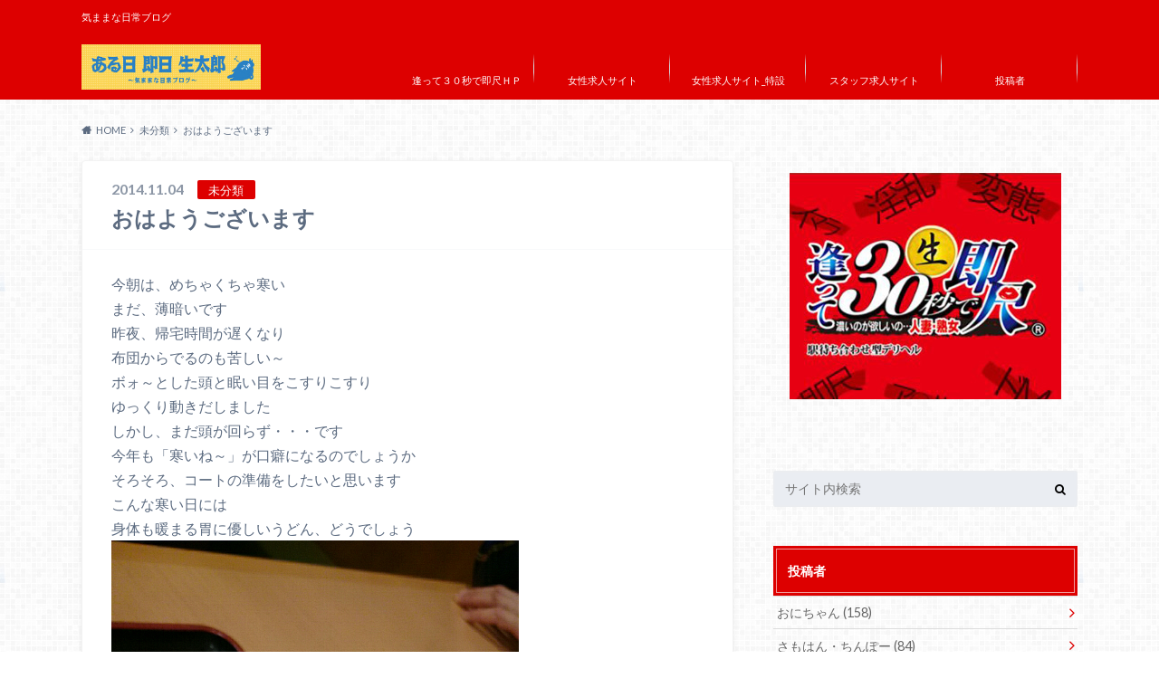

--- FILE ---
content_type: text/html; charset=UTF-8
request_url: https://soku30.jp/2014/11/04/%E3%81%8A%E3%81%AF%E3%82%88%E3%81%86%E3%81%94%E3%81%96%E3%81%84%E3%81%BE%E3%81%99-121/
body_size: 15227
content:
<!doctype html>
<html lang="ja">

	<head>
		<meta charset="utf-8">

		<meta http-equiv="X-UA-Compatible" content="IE=edge">

		<title>おはようございます | ある日 即日 生太郎</title>

		<meta name="HandheldFriendly" content="True">
		<meta name="MobileOptimized" content="320">
		<meta name="viewport" content="width=device-width, initial-scale=1"/>
		<link rel="apple-touch-icon" href="https://soku30.jp/wp-content/uploads/2017/08/144144-1.jpg">
		<link rel="icon" href="https://soku30.jp/wp-content/uploads/2017/08/3232-1.jpg">

		<link rel="pingback" href="https://soku30.jp/xmlrpc.php">

		<!--[if IE]><link rel="shortcut icon" href="https://soku30.jp/wp-content/uploads/2017/08/1616-1.jpg"><![endif]-->

<!-- GAタグ -->
<script async src="https://www.googletagmanager.com/gtag/js?id=UA-104704536-1"></script>
<script>
  window.dataLayer = window.dataLayer || [];
  function gtag(){dataLayer.push(arguments);}
  gtag('js', new Date());

  gtag('config', 'UA-104704536-1');
</script>

<script>
  (function(i,s,o,g,r,a,m){i['GoogleAnalyticsObject']=r;i[r]=i[r]||function(){
  (i[r].q=i[r].q||[]).push(arguments)},i[r].l=1*new Date();a=s.createElement(o),
  m=s.getElementsByTagName(o)[0];a.async=1;a.src=g;m.parentNode.insertBefore(a,m)
  })(window,document,'script','https://www.google-analytics.com/analytics.js','ga');

  ga('create', 'UA-104704536-1', 'auto');
  ga('send', 'pageview');

</script>
		<meta name='robots' content='max-image-preview:large' />
<link rel='dns-prefetch' href='//ajax.googleapis.com' />
<link rel='dns-prefetch' href='//fonts.googleapis.com' />
<link rel='dns-prefetch' href='//maxcdn.bootstrapcdn.com' />
<link rel="alternate" type="application/rss+xml" title="ある日 即日 生太郎 &raquo; フィード" href="https://soku30.jp/feed/" />
<link rel="alternate" type="application/rss+xml" title="ある日 即日 生太郎 &raquo; コメントフィード" href="https://soku30.jp/comments/feed/" />
<link rel="alternate" type="application/rss+xml" title="ある日 即日 生太郎 &raquo; おはようございます のコメントのフィード" href="https://soku30.jp/2014/11/04/%e3%81%8a%e3%81%af%e3%82%88%e3%81%86%e3%81%94%e3%81%96%e3%81%84%e3%81%be%e3%81%99-121/feed/" />
<script type="text/javascript">
/* <![CDATA[ */
window._wpemojiSettings = {"baseUrl":"https:\/\/s.w.org\/images\/core\/emoji\/14.0.0\/72x72\/","ext":".png","svgUrl":"https:\/\/s.w.org\/images\/core\/emoji\/14.0.0\/svg\/","svgExt":".svg","source":{"concatemoji":"https:\/\/soku30.jp\/wp-includes\/js\/wp-emoji-release.min.js"}};
/*! This file is auto-generated */
!function(i,n){var o,s,e;function c(e){try{var t={supportTests:e,timestamp:(new Date).valueOf()};sessionStorage.setItem(o,JSON.stringify(t))}catch(e){}}function p(e,t,n){e.clearRect(0,0,e.canvas.width,e.canvas.height),e.fillText(t,0,0);var t=new Uint32Array(e.getImageData(0,0,e.canvas.width,e.canvas.height).data),r=(e.clearRect(0,0,e.canvas.width,e.canvas.height),e.fillText(n,0,0),new Uint32Array(e.getImageData(0,0,e.canvas.width,e.canvas.height).data));return t.every(function(e,t){return e===r[t]})}function u(e,t,n){switch(t){case"flag":return n(e,"\ud83c\udff3\ufe0f\u200d\u26a7\ufe0f","\ud83c\udff3\ufe0f\u200b\u26a7\ufe0f")?!1:!n(e,"\ud83c\uddfa\ud83c\uddf3","\ud83c\uddfa\u200b\ud83c\uddf3")&&!n(e,"\ud83c\udff4\udb40\udc67\udb40\udc62\udb40\udc65\udb40\udc6e\udb40\udc67\udb40\udc7f","\ud83c\udff4\u200b\udb40\udc67\u200b\udb40\udc62\u200b\udb40\udc65\u200b\udb40\udc6e\u200b\udb40\udc67\u200b\udb40\udc7f");case"emoji":return!n(e,"\ud83e\udef1\ud83c\udffb\u200d\ud83e\udef2\ud83c\udfff","\ud83e\udef1\ud83c\udffb\u200b\ud83e\udef2\ud83c\udfff")}return!1}function f(e,t,n){var r="undefined"!=typeof WorkerGlobalScope&&self instanceof WorkerGlobalScope?new OffscreenCanvas(300,150):i.createElement("canvas"),a=r.getContext("2d",{willReadFrequently:!0}),o=(a.textBaseline="top",a.font="600 32px Arial",{});return e.forEach(function(e){o[e]=t(a,e,n)}),o}function t(e){var t=i.createElement("script");t.src=e,t.defer=!0,i.head.appendChild(t)}"undefined"!=typeof Promise&&(o="wpEmojiSettingsSupports",s=["flag","emoji"],n.supports={everything:!0,everythingExceptFlag:!0},e=new Promise(function(e){i.addEventListener("DOMContentLoaded",e,{once:!0})}),new Promise(function(t){var n=function(){try{var e=JSON.parse(sessionStorage.getItem(o));if("object"==typeof e&&"number"==typeof e.timestamp&&(new Date).valueOf()<e.timestamp+604800&&"object"==typeof e.supportTests)return e.supportTests}catch(e){}return null}();if(!n){if("undefined"!=typeof Worker&&"undefined"!=typeof OffscreenCanvas&&"undefined"!=typeof URL&&URL.createObjectURL&&"undefined"!=typeof Blob)try{var e="postMessage("+f.toString()+"("+[JSON.stringify(s),u.toString(),p.toString()].join(",")+"));",r=new Blob([e],{type:"text/javascript"}),a=new Worker(URL.createObjectURL(r),{name:"wpTestEmojiSupports"});return void(a.onmessage=function(e){c(n=e.data),a.terminate(),t(n)})}catch(e){}c(n=f(s,u,p))}t(n)}).then(function(e){for(var t in e)n.supports[t]=e[t],n.supports.everything=n.supports.everything&&n.supports[t],"flag"!==t&&(n.supports.everythingExceptFlag=n.supports.everythingExceptFlag&&n.supports[t]);n.supports.everythingExceptFlag=n.supports.everythingExceptFlag&&!n.supports.flag,n.DOMReady=!1,n.readyCallback=function(){n.DOMReady=!0}}).then(function(){return e}).then(function(){var e;n.supports.everything||(n.readyCallback(),(e=n.source||{}).concatemoji?t(e.concatemoji):e.wpemoji&&e.twemoji&&(t(e.twemoji),t(e.wpemoji)))}))}((window,document),window._wpemojiSettings);
/* ]]> */
</script>
<style id='wp-emoji-styles-inline-css' type='text/css'>

	img.wp-smiley, img.emoji {
		display: inline !important;
		border: none !important;
		box-shadow: none !important;
		height: 1em !important;
		width: 1em !important;
		margin: 0 0.07em !important;
		vertical-align: -0.1em !important;
		background: none !important;
		padding: 0 !important;
	}
</style>
<link rel='stylesheet' id='wp-block-library-css' href='https://soku30.jp/wp-includes/css/dist/block-library/style.min.css' type='text/css' media='all' />
<style id='classic-theme-styles-inline-css' type='text/css'>
/*! This file is auto-generated */
.wp-block-button__link{color:#fff;background-color:#32373c;border-radius:9999px;box-shadow:none;text-decoration:none;padding:calc(.667em + 2px) calc(1.333em + 2px);font-size:1.125em}.wp-block-file__button{background:#32373c;color:#fff;text-decoration:none}
</style>
<style id='global-styles-inline-css' type='text/css'>
body{--wp--preset--color--black: #000000;--wp--preset--color--cyan-bluish-gray: #abb8c3;--wp--preset--color--white: #ffffff;--wp--preset--color--pale-pink: #f78da7;--wp--preset--color--vivid-red: #cf2e2e;--wp--preset--color--luminous-vivid-orange: #ff6900;--wp--preset--color--luminous-vivid-amber: #fcb900;--wp--preset--color--light-green-cyan: #7bdcb5;--wp--preset--color--vivid-green-cyan: #00d084;--wp--preset--color--pale-cyan-blue: #8ed1fc;--wp--preset--color--vivid-cyan-blue: #0693e3;--wp--preset--color--vivid-purple: #9b51e0;--wp--preset--gradient--vivid-cyan-blue-to-vivid-purple: linear-gradient(135deg,rgba(6,147,227,1) 0%,rgb(155,81,224) 100%);--wp--preset--gradient--light-green-cyan-to-vivid-green-cyan: linear-gradient(135deg,rgb(122,220,180) 0%,rgb(0,208,130) 100%);--wp--preset--gradient--luminous-vivid-amber-to-luminous-vivid-orange: linear-gradient(135deg,rgba(252,185,0,1) 0%,rgba(255,105,0,1) 100%);--wp--preset--gradient--luminous-vivid-orange-to-vivid-red: linear-gradient(135deg,rgba(255,105,0,1) 0%,rgb(207,46,46) 100%);--wp--preset--gradient--very-light-gray-to-cyan-bluish-gray: linear-gradient(135deg,rgb(238,238,238) 0%,rgb(169,184,195) 100%);--wp--preset--gradient--cool-to-warm-spectrum: linear-gradient(135deg,rgb(74,234,220) 0%,rgb(151,120,209) 20%,rgb(207,42,186) 40%,rgb(238,44,130) 60%,rgb(251,105,98) 80%,rgb(254,248,76) 100%);--wp--preset--gradient--blush-light-purple: linear-gradient(135deg,rgb(255,206,236) 0%,rgb(152,150,240) 100%);--wp--preset--gradient--blush-bordeaux: linear-gradient(135deg,rgb(254,205,165) 0%,rgb(254,45,45) 50%,rgb(107,0,62) 100%);--wp--preset--gradient--luminous-dusk: linear-gradient(135deg,rgb(255,203,112) 0%,rgb(199,81,192) 50%,rgb(65,88,208) 100%);--wp--preset--gradient--pale-ocean: linear-gradient(135deg,rgb(255,245,203) 0%,rgb(182,227,212) 50%,rgb(51,167,181) 100%);--wp--preset--gradient--electric-grass: linear-gradient(135deg,rgb(202,248,128) 0%,rgb(113,206,126) 100%);--wp--preset--gradient--midnight: linear-gradient(135deg,rgb(2,3,129) 0%,rgb(40,116,252) 100%);--wp--preset--font-size--small: 13px;--wp--preset--font-size--medium: 20px;--wp--preset--font-size--large: 36px;--wp--preset--font-size--x-large: 42px;--wp--preset--spacing--20: 0.44rem;--wp--preset--spacing--30: 0.67rem;--wp--preset--spacing--40: 1rem;--wp--preset--spacing--50: 1.5rem;--wp--preset--spacing--60: 2.25rem;--wp--preset--spacing--70: 3.38rem;--wp--preset--spacing--80: 5.06rem;--wp--preset--shadow--natural: 6px 6px 9px rgba(0, 0, 0, 0.2);--wp--preset--shadow--deep: 12px 12px 50px rgba(0, 0, 0, 0.4);--wp--preset--shadow--sharp: 6px 6px 0px rgba(0, 0, 0, 0.2);--wp--preset--shadow--outlined: 6px 6px 0px -3px rgba(255, 255, 255, 1), 6px 6px rgba(0, 0, 0, 1);--wp--preset--shadow--crisp: 6px 6px 0px rgba(0, 0, 0, 1);}:where(.is-layout-flex){gap: 0.5em;}:where(.is-layout-grid){gap: 0.5em;}body .is-layout-flow > .alignleft{float: left;margin-inline-start: 0;margin-inline-end: 2em;}body .is-layout-flow > .alignright{float: right;margin-inline-start: 2em;margin-inline-end: 0;}body .is-layout-flow > .aligncenter{margin-left: auto !important;margin-right: auto !important;}body .is-layout-constrained > .alignleft{float: left;margin-inline-start: 0;margin-inline-end: 2em;}body .is-layout-constrained > .alignright{float: right;margin-inline-start: 2em;margin-inline-end: 0;}body .is-layout-constrained > .aligncenter{margin-left: auto !important;margin-right: auto !important;}body .is-layout-constrained > :where(:not(.alignleft):not(.alignright):not(.alignfull)){max-width: var(--wp--style--global--content-size);margin-left: auto !important;margin-right: auto !important;}body .is-layout-constrained > .alignwide{max-width: var(--wp--style--global--wide-size);}body .is-layout-flex{display: flex;}body .is-layout-flex{flex-wrap: wrap;align-items: center;}body .is-layout-flex > *{margin: 0;}body .is-layout-grid{display: grid;}body .is-layout-grid > *{margin: 0;}:where(.wp-block-columns.is-layout-flex){gap: 2em;}:where(.wp-block-columns.is-layout-grid){gap: 2em;}:where(.wp-block-post-template.is-layout-flex){gap: 1.25em;}:where(.wp-block-post-template.is-layout-grid){gap: 1.25em;}.has-black-color{color: var(--wp--preset--color--black) !important;}.has-cyan-bluish-gray-color{color: var(--wp--preset--color--cyan-bluish-gray) !important;}.has-white-color{color: var(--wp--preset--color--white) !important;}.has-pale-pink-color{color: var(--wp--preset--color--pale-pink) !important;}.has-vivid-red-color{color: var(--wp--preset--color--vivid-red) !important;}.has-luminous-vivid-orange-color{color: var(--wp--preset--color--luminous-vivid-orange) !important;}.has-luminous-vivid-amber-color{color: var(--wp--preset--color--luminous-vivid-amber) !important;}.has-light-green-cyan-color{color: var(--wp--preset--color--light-green-cyan) !important;}.has-vivid-green-cyan-color{color: var(--wp--preset--color--vivid-green-cyan) !important;}.has-pale-cyan-blue-color{color: var(--wp--preset--color--pale-cyan-blue) !important;}.has-vivid-cyan-blue-color{color: var(--wp--preset--color--vivid-cyan-blue) !important;}.has-vivid-purple-color{color: var(--wp--preset--color--vivid-purple) !important;}.has-black-background-color{background-color: var(--wp--preset--color--black) !important;}.has-cyan-bluish-gray-background-color{background-color: var(--wp--preset--color--cyan-bluish-gray) !important;}.has-white-background-color{background-color: var(--wp--preset--color--white) !important;}.has-pale-pink-background-color{background-color: var(--wp--preset--color--pale-pink) !important;}.has-vivid-red-background-color{background-color: var(--wp--preset--color--vivid-red) !important;}.has-luminous-vivid-orange-background-color{background-color: var(--wp--preset--color--luminous-vivid-orange) !important;}.has-luminous-vivid-amber-background-color{background-color: var(--wp--preset--color--luminous-vivid-amber) !important;}.has-light-green-cyan-background-color{background-color: var(--wp--preset--color--light-green-cyan) !important;}.has-vivid-green-cyan-background-color{background-color: var(--wp--preset--color--vivid-green-cyan) !important;}.has-pale-cyan-blue-background-color{background-color: var(--wp--preset--color--pale-cyan-blue) !important;}.has-vivid-cyan-blue-background-color{background-color: var(--wp--preset--color--vivid-cyan-blue) !important;}.has-vivid-purple-background-color{background-color: var(--wp--preset--color--vivid-purple) !important;}.has-black-border-color{border-color: var(--wp--preset--color--black) !important;}.has-cyan-bluish-gray-border-color{border-color: var(--wp--preset--color--cyan-bluish-gray) !important;}.has-white-border-color{border-color: var(--wp--preset--color--white) !important;}.has-pale-pink-border-color{border-color: var(--wp--preset--color--pale-pink) !important;}.has-vivid-red-border-color{border-color: var(--wp--preset--color--vivid-red) !important;}.has-luminous-vivid-orange-border-color{border-color: var(--wp--preset--color--luminous-vivid-orange) !important;}.has-luminous-vivid-amber-border-color{border-color: var(--wp--preset--color--luminous-vivid-amber) !important;}.has-light-green-cyan-border-color{border-color: var(--wp--preset--color--light-green-cyan) !important;}.has-vivid-green-cyan-border-color{border-color: var(--wp--preset--color--vivid-green-cyan) !important;}.has-pale-cyan-blue-border-color{border-color: var(--wp--preset--color--pale-cyan-blue) !important;}.has-vivid-cyan-blue-border-color{border-color: var(--wp--preset--color--vivid-cyan-blue) !important;}.has-vivid-purple-border-color{border-color: var(--wp--preset--color--vivid-purple) !important;}.has-vivid-cyan-blue-to-vivid-purple-gradient-background{background: var(--wp--preset--gradient--vivid-cyan-blue-to-vivid-purple) !important;}.has-light-green-cyan-to-vivid-green-cyan-gradient-background{background: var(--wp--preset--gradient--light-green-cyan-to-vivid-green-cyan) !important;}.has-luminous-vivid-amber-to-luminous-vivid-orange-gradient-background{background: var(--wp--preset--gradient--luminous-vivid-amber-to-luminous-vivid-orange) !important;}.has-luminous-vivid-orange-to-vivid-red-gradient-background{background: var(--wp--preset--gradient--luminous-vivid-orange-to-vivid-red) !important;}.has-very-light-gray-to-cyan-bluish-gray-gradient-background{background: var(--wp--preset--gradient--very-light-gray-to-cyan-bluish-gray) !important;}.has-cool-to-warm-spectrum-gradient-background{background: var(--wp--preset--gradient--cool-to-warm-spectrum) !important;}.has-blush-light-purple-gradient-background{background: var(--wp--preset--gradient--blush-light-purple) !important;}.has-blush-bordeaux-gradient-background{background: var(--wp--preset--gradient--blush-bordeaux) !important;}.has-luminous-dusk-gradient-background{background: var(--wp--preset--gradient--luminous-dusk) !important;}.has-pale-ocean-gradient-background{background: var(--wp--preset--gradient--pale-ocean) !important;}.has-electric-grass-gradient-background{background: var(--wp--preset--gradient--electric-grass) !important;}.has-midnight-gradient-background{background: var(--wp--preset--gradient--midnight) !important;}.has-small-font-size{font-size: var(--wp--preset--font-size--small) !important;}.has-medium-font-size{font-size: var(--wp--preset--font-size--medium) !important;}.has-large-font-size{font-size: var(--wp--preset--font-size--large) !important;}.has-x-large-font-size{font-size: var(--wp--preset--font-size--x-large) !important;}
.wp-block-navigation a:where(:not(.wp-element-button)){color: inherit;}
:where(.wp-block-post-template.is-layout-flex){gap: 1.25em;}:where(.wp-block-post-template.is-layout-grid){gap: 1.25em;}
:where(.wp-block-columns.is-layout-flex){gap: 2em;}:where(.wp-block-columns.is-layout-grid){gap: 2em;}
.wp-block-pullquote{font-size: 1.5em;line-height: 1.6;}
</style>
<link rel='stylesheet' id='ppress-frontend-css' href='https://soku30.jp/wp-content/plugins/wp-user-avatar/assets/css/frontend.min.css' type='text/css' media='all' />
<link rel='stylesheet' id='ppress-flatpickr-css' href='https://soku30.jp/wp-content/plugins/wp-user-avatar/assets/flatpickr/flatpickr.min.css' type='text/css' media='all' />
<link rel='stylesheet' id='ppress-select2-css' href='https://soku30.jp/wp-content/plugins/wp-user-avatar/assets/select2/select2.min.css' type='text/css' media='all' />
<link rel='stylesheet' id='style-css' href='https://soku30.jp/wp-content/themes/albatros/style.css' type='text/css' media='all' />
<link rel='stylesheet' id='shortcode-css' href='https://soku30.jp/wp-content/themes/albatros/library/css/shortcode.css' type='text/css' media='all' />
<link rel='stylesheet' id='gf_Oswald-css' href='//fonts.googleapis.com/css?family=Oswald%3A400%2C300%2C700' type='text/css' media='all' />
<link rel='stylesheet' id='gf_Lato-css' href='//fonts.googleapis.com/css?family=Lato%3A400%2C700%2C400italic%2C700italic' type='text/css' media='all' />
<link rel='stylesheet' id='fontawesome-css' href='//maxcdn.bootstrapcdn.com/font-awesome/4.6.0/css/font-awesome.min.css' type='text/css' media='all' />
<script type="text/javascript" src="//ajax.googleapis.com/ajax/libs/jquery/1.12.2/jquery.min.js" id="jquery-js"></script>
<script type="text/javascript" src="https://soku30.jp/wp-content/plugins/wp-user-avatar/assets/flatpickr/flatpickr.min.js" id="ppress-flatpickr-js"></script>
<script type="text/javascript" src="https://soku30.jp/wp-content/plugins/wp-user-avatar/assets/select2/select2.min.js" id="ppress-select2-js"></script>
<link rel="https://api.w.org/" href="https://soku30.jp/wp-json/" /><link rel="alternate" type="application/json" href="https://soku30.jp/wp-json/wp/v2/posts/193" /><link rel="canonical" href="https://soku30.jp/2014/11/04/%e3%81%8a%e3%81%af%e3%82%88%e3%81%86%e3%81%94%e3%81%96%e3%81%84%e3%81%be%e3%81%99-121/" />
<link rel='shortlink' href='https://soku30.jp/?p=193' />
<link rel="alternate" type="application/json+oembed" href="https://soku30.jp/wp-json/oembed/1.0/embed?url=https%3A%2F%2Fsoku30.jp%2F2014%2F11%2F04%2F%25e3%2581%258a%25e3%2581%25af%25e3%2582%2588%25e3%2581%2586%25e3%2581%2594%25e3%2581%2596%25e3%2581%2584%25e3%2581%25be%25e3%2581%2599-121%2F" />
<link rel="alternate" type="text/xml+oembed" href="https://soku30.jp/wp-json/oembed/1.0/embed?url=https%3A%2F%2Fsoku30.jp%2F2014%2F11%2F04%2F%25e3%2581%258a%25e3%2581%25af%25e3%2582%2588%25e3%2581%2586%25e3%2581%2594%25e3%2581%2596%25e3%2581%2584%25e3%2581%25be%25e3%2581%2599-121%2F&#038;format=xml" />
<style type="text/css">
body{color: #5c6b80;}
a{color: #4B99B5;}
a:hover{color: #74B7CF;}
#main .article footer .post-categories li a,#main .article footer .tags a{  background: #4B99B5;  border:1px solid #4B99B5;}
#main .article footer .tags a{color:#4B99B5; background: none;}
#main .article footer .post-categories li a:hover,#main .article footer .tags a:hover{ background:#74B7CF;  border-color:#74B7CF;}
input[type="text"],input[type="password"],input[type="datetime"],input[type="datetime-local"],input[type="date"],input[type="month"],input[type="time"],input[type="week"],input[type="number"],input[type="email"],input[type="url"],input[type="search"],input[type="tel"],input[type="color"],select,textarea,.field { background-color: #eaedf2;}
/*ヘッダー*/
.header{background: #dd0000;}
.header .subnav .site_description,.header .mobile_site_description{color:  #fff;}
.nav li a,.subnav .linklist li a,.subnav .linklist li a:before {color: #fff;}
.nav li a:hover,.subnav .linklist li a:hover{color:#FFFF00;}
.subnav .contactbutton a{background: #235D72;}
.subnav .contactbutton a:hover{background:#3F7E94;}
@media only screen and (min-width: 768px) {
	.nav ul {background: #323944;}
	.nav li ul.sub-menu li a{color: #B0B4BA;}
}
/*メインエリア*/
.byline .cat-name{background: #dd0000; color:  #fff;}
.widgettitle {background: #dd0000; color:  #fff;}
.widget li a:after{color: #dd0000!important;}

/* 投稿ページ吹き出し見出し */
.single .entry-content h2{background: #5C6B80;}
.single .entry-content h2:after{border-top-color:#5C6B80;}
/* リスト要素 */
.entry-content ul li:before{ background: #5C6B80;}
.entry-content ol li:before{ background: #5C6B80;}
/* カテゴリーラベル */
.single .authorbox .author-newpost li .cat-name,.related-box li .cat-name{ background: #dd0000;color:  #fff;}
/* CTA */
.cta-inner{ background: #323944;}
/* ローカルナビ */
.local-nav .title a{ background: #4B99B5;}
.local-nav .current_page_item a{color:#4B99B5;}
/* ランキングバッジ */
ul.wpp-list li a:before{background: #dd0000;color:  #fff;}
/* アーカイブのボタン */
.readmore a{border:1px solid #4B99B5;color:#4B99B5;}
.readmore a:hover{background:#4B99B5;color:#fff;}
/* ボタンの色 */
.btn-wrap a{background: #4B99B5;border: 1px solid #4B99B5;}
.btn-wrap a:hover{background: #74B7CF;}
.btn-wrap.simple a{border:1px solid #4B99B5;color:#4B99B5;}
.btn-wrap.simple a:hover{background:#4B99B5;}
/* コメント */
.blue-btn, .comment-reply-link, #submit { background-color: #4B99B5; }
.blue-btn:hover, .comment-reply-link:hover, #submit:hover, .blue-btn:focus, .comment-reply-link:focus, #submit:focus {background-color: #74B7CF; }
/* サイドバー */
.widget a{text-decoration:none; color:#666;}
.widget a:hover{color:#999;}
/*フッター*/
#footer-top{background-color: #323944; color: #86909E;}
.footer a,#footer-top a{color: #B0B4BA;}
#footer-top .widgettitle{color: #86909E;}
.footer {background-color: #323944;color: #86909E;}
.footer-links li:before{ color: #dd0000;}
/* ページネーション */
.pagination a, .pagination span,.page-links a , .page-links ul > li > span{color: #4B99B5;}
.pagination a:hover, .pagination a:focus,.page-links a:hover, .page-links a:focus{background-color: #4B99B5;}
.pagination .current:hover, .pagination .current:focus{color: #74B7CF;}
</style>
<style type="text/css" id="custom-background-css">
body.custom-background { background-image: url("https://soku30.jp/wp-content/themes/albatros/library/images/body_bg01.png"); background-position: left top; background-size: auto; background-repeat: repeat; background-attachment: scroll; }
</style>
	<link rel="icon" href="https://soku30.jp/wp-content/uploads/2017/08/cropped-1-32x32.jpg" sizes="32x32" />
<link rel="icon" href="https://soku30.jp/wp-content/uploads/2017/08/cropped-1-192x192.jpg" sizes="192x192" />
<link rel="apple-touch-icon" href="https://soku30.jp/wp-content/uploads/2017/08/cropped-1-180x180.jpg" />
<meta name="msapplication-TileImage" content="https://soku30.jp/wp-content/uploads/2017/08/cropped-1-270x270.jpg" />


	</head>

	<body class="post-template-default single single-post postid-193 single-format-standard custom-background">

	<svg xmlns="http://www.w3.org/2000/svg" width="0" height="0" focusable="false" role="none" style="visibility:hidden; position:absolute; left:-9999px; overflow:hidden;">
		<defs>
			<symbol viewBox="0 0 512 512" id="oc-x-svg"><path d="M299.8,219.7L471,20.7h-40.6L281.7,193.4L163,20.7H26l179.6,261.4L26,490.7h40.6l157-182.5L349,490.7h137L299.8,219.7 L299.8,219.7z M244.2,284.3l-18.2-26L81.2,51.2h62.3l116.9,167.1l18.2,26l151.9,217.2h-62.3L244.2,284.3L244.2,284.3z"/></symbol>
			<symbol viewBox="0 0 512 512" id="oc-facebook-svg"><path d="M504 256C504 119 393 8 256 8S8 119 8 256c0 123.78 90.69 226.38 209.25 245V327.69h-63V256h63v-54.64c0-62.15 37-96.48 93.67-96.48 27.14 0 55.52 4.84 55.52 4.84v61h-31.28c-30.8 0-40.41 19.12-40.41 38.73V256h68.78l-11 71.69h-57.78V501C413.31 482.38 504 379.78 504 256z"/></symbol>
			<symbol viewBox="0 0 32 32" id="oc-line-svg"><path d="M25.82 13.151c0.465 0 0.84 0.38 0.84 0.841 0 0.46-0.375 0.84-0.84 0.84h-2.34v1.5h2.34c0.465 0 0.84 0.377 0.84 0.84 0 0.459-0.375 0.839-0.84 0.839h-3.181c-0.46 0-0.836-0.38-0.836-0.839v-6.361c0-0.46 0.376-0.84 0.84-0.84h3.181c0.461 0 0.836 0.38 0.836 0.84 0 0.465-0.375 0.84-0.84 0.84h-2.34v1.5zM20.68 17.172c0 0.36-0.232 0.68-0.576 0.795-0.085 0.028-0.177 0.041-0.265 0.041-0.281 0-0.521-0.12-0.68-0.333l-3.257-4.423v3.92c0 0.459-0.372 0.839-0.841 0.839-0.461 0-0.835-0.38-0.835-0.839v-6.361c0-0.36 0.231-0.68 0.573-0.793 0.080-0.031 0.181-0.044 0.259-0.044 0.26 0 0.5 0.139 0.66 0.339l3.283 4.44v-3.941c0-0.46 0.376-0.84 0.84-0.84 0.46 0 0.84 0.38 0.84 0.84zM13.025 17.172c0 0.459-0.376 0.839-0.841 0.839-0.46 0-0.836-0.38-0.836-0.839v-6.361c0-0.46 0.376-0.84 0.84-0.84 0.461 0 0.837 0.38 0.837 0.84zM9.737 18.011h-3.181c-0.46 0-0.84-0.38-0.84-0.839v-6.361c0-0.46 0.38-0.84 0.84-0.84 0.464 0 0.84 0.38 0.84 0.84v5.521h2.341c0.464 0 0.839 0.377 0.839 0.84 0 0.459-0.376 0.839-0.839 0.839zM32 13.752c0-7.161-7.18-12.989-16-12.989s-16 5.828-16 12.989c0 6.415 5.693 11.789 13.38 12.811 0.521 0.109 1.231 0.344 1.411 0.787 0.16 0.401 0.105 1.021 0.051 1.44l-0.219 1.36c-0.060 0.401-0.32 1.581 1.399 0.86 1.721-0.719 9.221-5.437 12.581-9.3 2.299-2.519 3.397-5.099 3.397-7.957z"/></symbol>
			<symbol viewBox="0 0 50 50" id="oc-pocket-svg"><path d="M8.04,6.5c-2.24,.15-3.6,1.42-3.6,3.7v13.62c0,11.06,11,19.75,20.52,19.68,10.7-.08,20.58-9.11,20.58-19.68V10.2c0-2.28-1.44-3.57-3.7-3.7H8.04Zm8.67,11.08l8.25,7.84,8.26-7.84c3.7-1.55,5.31,2.67,3.79,3.9l-10.76,10.27c-.35,.33-2.23,.33-2.58,0l-10.76-10.27c-1.45-1.36,.44-5.65,3.79-3.9h0Z"/></symbol>
			<symbol viewBox="0 0 50 50" id="oc-feedly-svg"><path d="M20.42,44.65h9.94c1.59,0,3.12-.63,4.25-1.76l12-12c2.34-2.34,2.34-6.14,0-8.48L29.64,5.43c-2.34-2.34-6.14-2.34-8.48,0L4.18,22.4c-2.34,2.34-2.34,6.14,0,8.48l12,12c1.12,1.12,2.65,1.76,4.24,1.76Zm-2.56-11.39l-.95-.95c-.39-.39-.39-1.02,0-1.41l7.07-7.07c.39-.39,1.02-.39,1.41,0l2.12,2.12c.39,.39,.39,1.02,0,1.41l-5.9,5.9c-.19,.19-.44,.29-.71,.29h-2.34c-.27,0-.52-.11-.71-.29Zm10.36,4.71l-.95,.95c-.19,.19-.44,.29-.71,.29h-2.34c-.27,0-.52-.11-.71-.29l-.95-.95c-.39-.39-.39-1.02,0-1.41l2.12-2.12c.39-.39,1.02-.39,1.41,0l2.12,2.12c.39,.39,.39,1.02,0,1.41ZM11.25,25.23l12.73-12.73c.39-.39,1.02-.39,1.41,0l2.12,2.12c.39,.39,.39,1.02,0,1.41l-11.55,11.55c-.19,.19-.45,.29-.71,.29h-2.34c-.27,0-.52-.11-.71-.29l-.95-.95c-.39-.39-.39-1.02,0-1.41Z"/></symbol>
			<symbol viewBox="0 0 50 50" id="oc-user_url-svg"><path d="M33.62,25c0,1.99-.11,3.92-.3,5.75H16.67c-.19-1.83-.38-3.76-.38-5.75s.19-3.92,.38-5.75h16.66c.19,1.83,.3,3.76,.3,5.75Zm13.65-5.75c.48,1.84,.73,3.76,.73,5.75s-.25,3.91-.73,5.75h-11.06c.19-1.85,.29-3.85,.29-5.75s-.1-3.9-.29-5.75h11.06Zm-.94-2.88h-10.48c-.9-5.74-2.68-10.55-4.97-13.62,7.04,1.86,12.76,6.96,15.45,13.62Zm-13.4,0h-15.87c.55-3.27,1.39-6.17,2.43-8.5,.94-2.12,1.99-3.66,3.01-4.63,1.01-.96,1.84-1.24,2.5-1.24s1.49,.29,2.5,1.24c1.02,.97,2.07,2.51,3.01,4.63,1.03,2.34,1.88,5.23,2.43,8.5h0Zm-29.26,0C6.37,9.72,12.08,4.61,19.12,2.76c-2.29,3.07-4.07,7.88-4.97,13.62H3.67Zm10.12,2.88c-.19,1.85-.37,3.77-.37,5.75s.18,3.9,.37,5.75H2.72c-.47-1.84-.72-3.76-.72-5.75s.25-3.91,.72-5.75H13.79Zm5.71,22.87c-1.03-2.34-1.88-5.23-2.43-8.5h15.87c-.55,3.27-1.39,6.16-2.43,8.5-.94,2.13-1.99,3.67-3.01,4.64-1.01,.95-1.84,1.24-2.58,1.24-.58,0-1.41-.29-2.42-1.24-1.02-.97-2.07-2.51-3.01-4.64h0Zm-.37,5.12c-7.04-1.86-12.76-6.96-15.45-13.62H14.16c.9,5.74,2.68,10.55,4.97,13.62h0Zm11.75,0c2.29-3.07,4.07-7.88,4.97-13.62h10.48c-2.7,6.66-8.41,11.76-15.45,13.62h0Z"/></symbol>
			</defs>
		</svg>

		<div id="container">

					
			<header class="header" role="banner">

				<div id="inner-header" class="wrap cf">


					
<div id="logo">
																		<p class="h1 img"><a href="https://soku30.jp"><img src="https://soku30.jp/wp-content/uploads/2017/08/サイトロゴ346×88.jpg" alt="ある日 即日 生太郎"></a></p>
											</div>					
					
					<div class="subnav cf">
										<p class="site_description">気ままな日常ブログ</p>
										
										
										</div>

					<nav id="g_nav" role="navigation">
						<ul id="menu-%e7%94%9f%e5%a4%aa%e9%83%8e" class="nav top-nav cf"><li id="menu-item-1074" class="menu-item menu-item-type-custom menu-item-object-custom menu-item-has-children menu-item-1074"><a>逢って３０秒で即尺ＨＰ</a>
<ul class="sub-menu">
	<li id="menu-item-1091" class="menu-item menu-item-type-custom menu-item-object-custom menu-item-1091"><a href="http://soku30.com/?blog">逢って３０秒で即尺</a></li>
	<li id="menu-item-1090" class="menu-item menu-item-type-custom menu-item-object-custom menu-item-1090"><a href="http://soku30.com/sp/LP/">始めて利用される方へ</a></li>
</ul>
</li>
<li id="menu-item-1078" class="menu-item menu-item-type-custom menu-item-object-custom menu-item-1078"><a href="http://jobo-jobo.com">女性求人サイト</a></li>
<li id="menu-item-1089" class="menu-item menu-item-type-custom menu-item-object-custom menu-item-1089"><a href="http://jobo-jobo.com/lp">女性求人サイト_特設</a></li>
<li id="menu-item-1597" class="menu-item menu-item-type-custom menu-item-object-custom menu-item-1597"><a href="http://soku30.biz">スタッフ求人サイト</a></li>
<li id="menu-item-1116" class="menu-item menu-item-type-custom menu-item-object-custom menu-item-has-children menu-item-1116"><a>投稿者</a>
<ul class="sub-menu">
	<li id="menu-item-1205" class="menu-item menu-item-type-taxonomy menu-item-object-category menu-item-1205"><a href="https://soku30.jp/category/%e7%94%9f%e5%a4%aa%e9%83%8e/">生太郎</a></li>
	<li id="menu-item-1199" class="menu-item menu-item-type-taxonomy menu-item-object-category menu-item-1199"><a href="https://soku30.jp/category/%e3%82%b9%e3%82%bf%e3%83%83%e3%83%95%ef%bd%8e%e7%94%b0/">子供師匠</a></li>
	<li id="menu-item-1288" class="menu-item menu-item-type-taxonomy menu-item-object-category menu-item-1288"><a href="https://soku30.jp/category/%e5%b2%90%e9%98%9c%e3%83%bb%e6%bb%8b%e8%b3%80%e5%ba%97%e3%80%80%e5%ba%97%e9%95%b7/">近江ぬらりひょん</a></li>
</ul>
</li>
</ul>
					</nav>

				</div>

			</header>


<div id="breadcrumb" class="breadcrumb inner wrap cf"><ul itemscope itemtype="http://schema.org/BreadcrumbList"><li itemprop="itemListElement" itemscope itemtype="http://schema.org/ListItem" class="bc_homelink"><a itemprop="item" href="https://soku30.jp/"><span itemprop="name">HOME</span></a><meta itemprop="position" content="1" /></li><li itemprop="itemListElement" itemscope itemtype="http://schema.org/ListItem"><a itemprop="item" href="https://soku30.jp/category/%e6%9c%aa%e5%88%86%e9%a1%9e/"><span itemprop="name">未分類</span></a><meta itemprop="position" content="2" /></li><li itemprop="itemListElement" itemscope itemtype="http://schema.org/ListItem" class="bc_posttitle"><span itemprop="name">おはようございます</span><meta itemprop="position" content="3" /></li></ul></div>

			<div id="content">

				<div id="inner-content" class="wrap cf">

					<main id="main" class="m-all t-2of3 d-5of7 cf" role="main">

						

		              <article id="post-193" class="post-193 post type-post status-publish format-standard hentry category-1 article cf" role="article">
		
		                <header class="article-header entry-header">
		                  <p class="byline entry-meta vcard">
			                		
							<span class="date entry-date updated" itemprop="datePublished" datetime="2014-11-04">2014.11.04</span>
			                <span class="cat-name cat-id-1">未分類</span>
			                <span class="author" style="display: none;"><span class="fn"></span></span>
									                  </p>
		
		
		                  <h1 class="entry-title single-title" itemprop="headline" rel="bookmark">おはようございます</h1>
		
		                </header>
		
						
						
						
		                <section class="entry-content cf" itemprop="articleBody">

						

						<p>今朝は、めちゃくちゃ寒い<br />
まだ、薄暗いです<br />
昨夜、帰宅時間が遅くなり<br />
布団からでるのも苦しい～<br />
ボォ～とした頭と眠い目をこすりこすり<br />
ゆっくり動きだしました<br />
しかし、まだ頭が回らず・・・です<br />
今年も「寒いね～」が口癖になるのでしょうか<br />
そろそろ、コートの準備をしたいと思います<br />
こんな寒い日には<br />
身体も暖まる胃に優しいうどん、どうでしょう<br />
<a href="https://soku30.jp/wp-content/uploads/2017/08/14149281080.jpeg/" target="_blank"><img fetchpriority="high" decoding="async" src="https://soku30.jp/wp-content/uploads/2017/08/14149281080.jpeg" alt="14149281080.jpeg" border="0" width="450" height="800" /></a><br />
このうどん↑優しい甘さの薄味なんです<br />
柔らかめ、コシがあまりないのですが<br />
何故かホッとする美味しさ<br />
カリッとぷりっとした海老の天ぷら<br />
そして、最後まで飲み干せるお汁<br />
寒くなると暖かくしてくれるものが恋しくなります<br />
こちらは、大須のお店<br />
<a href="https://soku30.jp/wp-content/uploads/2017/08/14149281340.jpeg/" target="_blank"><img decoding="async" src="https://soku30.jp/wp-content/uploads/2017/08/14149281340.jpeg" alt="14149281340.jpeg" border="0" width="450" height="800" /></a><br />
老若男女問わず賑やかな中に<br />
このお昼しか営業していないうどん屋さん<br />
とても感じのよいまた行きたくなるお店です<br />
前々からひとつ気になることが・・・<br />
車の運転中、相手へのお礼のサインって<br />
どうされていますか？<br />
「プー！」と鳴らすのが好きではないから<br />
自然と頭を下げたり手をあげたり<br />
相手に伝わるかは分かりませんが自己満足です<br />
混雑時に入れてくれた時には<br />
ハザードランプを点灯するとか<br />
当たり前のようになっている世の中<br />
逆にしてくれないとムッとする場面も！<br />
でもこれは、勝手な想いから・・・いけませんね<br />
お互い気持ちが良い仕草で<br />
「ありがとう」を伝えたらいいんですかね<br />
そんなことをいつも考えている自分でした<br />
それでは<br />
暖かくしてお出掛けくださいね<br />
本日もよろしくお願いします</p>

						
		                </section>

												
						



						

												
						
						

  
  	<div id="respond" class="comment-respond">
		<h3 id="reply-title" class="comment-reply-title">コメントを残す <small><a rel="nofollow" id="cancel-comment-reply-link" href="/2014/11/04/%E3%81%8A%E3%81%AF%E3%82%88%E3%81%86%E3%81%94%E3%81%96%E3%81%84%E3%81%BE%E3%81%99-121/#respond" style="display:none;">コメントをキャンセル</a></small></h3><form action="https://soku30.jp/wp-comments-post.php" method="post" id="commentform" class="comment-form" novalidate><p class="comment-notes"><span id="email-notes">メールアドレスが公開されることはありません。</span> <span class="required-field-message"><span class="required">※</span> が付いている欄は必須項目です</span></p><p class="comment-form-comment"><label for="comment">コメント <span class="required">※</span></label> <textarea id="comment" name="comment" cols="45" rows="8" maxlength="65525" required></textarea></p><p class="comment-form-author"><label for="author">名前 <span class="required">※</span></label> <input id="author" name="author" type="text" value="" size="30" maxlength="245" autocomplete="name" required /></p>
<p class="comment-form-email"><label for="email">メール <span class="required">※</span></label> <input id="email" name="email" type="email" value="" size="30" maxlength="100" aria-describedby="email-notes" autocomplete="email" required /></p>
<p class="comment-form-url"><label for="url">サイト</label> <input id="url" name="url" type="url" value="" size="30" maxlength="200" autocomplete="url" /></p>
<p class="comment-form-cookies-consent"><input id="wp-comment-cookies-consent" name="wp-comment-cookies-consent" type="checkbox" value="yes" /> <label for="wp-comment-cookies-consent">次回のコメントで使用するためブラウザーに自分の名前、メールアドレス、サイトを保存する。</label></p>
<p class="form-submit"><input name="submit" type="submit" id="submit" class="submit" value="コメントを送信" /> <input type='hidden' name='comment_post_ID' value='193' id='comment_post_ID' />
<input type='hidden' name='comment_parent' id='comment_parent' value='0' />
</p><p style="display: none;"><input type="hidden" id="akismet_comment_nonce" name="akismet_comment_nonce" value="6b6bf864b0" /></p><p style="display: none !important;"><label>&#916;<textarea name="ak_hp_textarea" cols="45" rows="8" maxlength="100"></textarea></label><input type="hidden" id="ak_js_1" name="ak_js" value="6"/><script>document.getElementById( "ak_js_1" ).setAttribute( "value", ( new Date() ).getTime() );</script></p></form>	</div><!-- #respond -->
	<p class="akismet_comment_form_privacy_notice">このサイトはスパムを低減するために Akismet を使っています。<a href="https://akismet.com/privacy/" target="_blank" rel="nofollow noopener">コメントデータの処理方法の詳細はこちらをご覧ください</a>。</p>

		                <footer class="article-footer">

							<div class="category-newpost-wrap">
							<h3><a href="https://soku30.jp/category/%e6%9c%aa%e5%88%86%e9%a1%9e/" rel="category tag">未分類</a>の最新記事</h3>
														<ul class="category-newpost cf">
																					<li class="cf"><span class="date">2025.07.15</span><a href="https://soku30.jp/2025/07/15/%e3%81%82%e3%82%8c%e3%80%81%e4%bb%8a%e6%97%a5%e3%81%a1%e3%82%87%e3%81%a3%e3%81%a8%e9%87%8d%e3%81%8f%e3%81%aa%e3%81%84%ef%bc%9f/" title="あれ、今日ちょっと重くない？"> あれ、今日ちょっと重くない？</a></li>
														<li class="cf"><span class="date">2025.05.23</span><a href="https://soku30.jp/2025/05/23/%e5%9b%9b%e6%9d%a1%e3%80%80%e7%a5%9e%e4%b9%83%e7%8f%88%e7%90%b2%e3%80%80%e4%ba%ac%e9%83%bd%e5%ba%97%e2%99%aa/" title="四条　神乃珈琲　京都店♪"> 四条　神乃珈琲　京都店♪</a></li>
														<li class="cf"><span class="date">2025.05.09</span><a href="https://soku30.jp/2025/05/09/%e7%a5%87%e5%9c%92%e5%9b%9b%e6%9d%a1%e3%80%80%e9%b3%b4%e9%96%80%e9%af%9b%e7%84%bc%e6%9c%ac%e8%88%97-%e2%99%aa/" title="祇園四条　鳴門鯛焼本舗 ♪"> 祇園四条　鳴門鯛焼本舗 ♪</a></li>
														<li class="cf"><span class="date">2025.05.02</span><a href="https://soku30.jp/2025/05/02/%e4%ba%94%e6%9d%a1%e3%80%80scene-factory-coffee-and-space%e3%80%80%e2%99%aa/" title="五条　SCENE FACTORY COFFEE and SPACE　♪"> 五条　SCENE FACTORY COFFEE and SPACE　♪</a></li>
														<li class="cf"><span class="date">2025.01.03</span><a href="https://soku30.jp/2025/01/03/%e7%97%a9%e3%81%9b%e3%82%88%e3%81%86%e3%82%84%ef%bc%81%ef%bc%81/" title="痩せようや！！"> 痩せようや！！</a></li>
																					</ul>
							</div>
	
			                <ul class="post-categories">
	<li><a href="https://soku30.jp/category/%e6%9c%aa%e5%88%86%e9%a1%9e/" rel="category tag">未分類</a></li></ul>			
			                		
		                </footer>
						
		              </article>
		

<div class="authorbox">
						
	<div class="np-post">	
		<div class="navigation">
				<div class="prev"><a href="https://soku30.jp/2014/11/03/%e3%81%93%e3%82%93%e3%81%b0%e3%82%93%e3%81%af-27/" rel="prev">こんばんは</a></div>
						<div class="next"><a href="https://soku30.jp/2014/11/05/%e3%81%8a%e3%81%af%e3%82%88%e3%81%86%e3%81%94%e3%81%96%e3%81%84%e3%81%be%e3%81%99-122/" rel="next">おはようございます</a></div>
				</div>
	</div>
</div>


  <div class="related-box original-related cf">
    <div class="inbox">
	    <h2 class="related-h h_ttl"><span class="gf">RECOMMEND</span>こちらの記事も人気です。</h2>
		    <div class="related-post">
				<ul class="related-list cf">

  	        <li rel="bookmark" title="こんばんは">
		        <a href="https://soku30.jp/2015/08/08/%e3%81%93%e3%82%93%e3%81%b0%e3%82%93%e3%81%af-64/" rel=\"bookmark" title="こんばんは" class="title">
		        	<figure class="eyecatch">
	        	                <img src="https://soku30.jp/wp-content/themes/albatros/library/images/noimg.png" />
	        		            </figure>
					<span class="cat-name">未分類</span>
					<time class="date">2015.8.8</time>
					<h3 class="ttl">
こんばんは					</h3>
				</a>
	        </li>
  	        <li rel="bookmark" title="こんばんは">
		        <a href="https://soku30.jp/2014/08/16/%e3%81%93%e3%82%93%e3%81%b0%e3%82%93%e3%81%af-18/" rel=\"bookmark" title="こんばんは" class="title">
		        	<figure class="eyecatch">
	        	                <img src="https://soku30.jp/wp-content/themes/albatros/library/images/noimg.png" />
	        		            </figure>
					<span class="cat-name">未分類</span>
					<time class="date">2014.8.16</time>
					<h3 class="ttl">
こんばんは					</h3>
				</a>
	        </li>
  	        <li rel="bookmark" title="おはようございます">
		        <a href="https://soku30.jp/2014/11/18/%e3%81%8a%e3%81%af%e3%82%88%e3%81%86%e3%81%94%e3%81%96%e3%81%84%e3%81%be%e3%81%99-129/" rel=\"bookmark" title="おはようございます" class="title">
		        	<figure class="eyecatch">
	        	                <img src="https://soku30.jp/wp-content/themes/albatros/library/images/noimg.png" />
	        		            </figure>
					<span class="cat-name">未分類</span>
					<time class="date">2014.11.18</time>
					<h3 class="ttl">
おはようございます					</h3>
				</a>
	        </li>
  	        <li rel="bookmark" title="おはようございます">
		        <a href="https://soku30.jp/2016/07/22/%e3%81%8a%e3%81%af%e3%82%88%e3%81%86%e3%81%94%e3%81%96%e3%81%84%e3%81%be%e3%81%99-421/" rel=\"bookmark" title="おはようございます" class="title">
		        	<figure class="eyecatch">
	        	                <img src="https://soku30.jp/wp-content/themes/albatros/library/images/noimg.png" />
	        		            </figure>
					<span class="cat-name">未分類</span>
					<time class="date">2016.7.22</time>
					<h3 class="ttl">
おはようございます					</h3>
				</a>
	        </li>
  	        <li rel="bookmark" title="おはようございます">
		        <a href="https://soku30.jp/2016/03/18/%e3%81%8a%e3%81%af%e3%82%88%e3%81%86%e3%81%94%e3%81%96%e3%81%84%e3%81%be%e3%81%99-359/" rel=\"bookmark" title="おはようございます" class="title">
		        	<figure class="eyecatch">
	        	                <img src="https://soku30.jp/wp-content/themes/albatros/library/images/noimg.png" />
	        		            </figure>
					<span class="cat-name">未分類</span>
					<time class="date">2016.3.18</time>
					<h3 class="ttl">
おはようございます					</h3>
				</a>
	        </li>
  	        <li rel="bookmark" title="こんばんは">
		        <a href="https://soku30.jp/2016/12/14/%e3%81%93%e3%82%93%e3%81%b0%e3%82%93%e3%81%af-123/" rel=\"bookmark" title="こんばんは" class="title">
		        	<figure class="eyecatch">
	        	                <img src="https://soku30.jp/wp-content/themes/albatros/library/images/noimg.png" />
	        		            </figure>
					<span class="cat-name">未分類</span>
					<time class="date">2016.12.14</time>
					<h3 class="ttl">
こんばんは					</h3>
				</a>
	        </li>
  	        <li rel="bookmark" title="おはようございます">
		        <a href="https://soku30.jp/2016/05/17/%e3%81%8a%e3%81%af%e3%82%88%e3%81%86%e3%81%94%e3%81%96%e3%81%84%e3%81%be%e3%81%99-378/" rel=\"bookmark" title="おはようございます" class="title">
		        	<figure class="eyecatch">
	        	                <img src="https://soku30.jp/wp-content/themes/albatros/library/images/noimg.png" />
	        		            </figure>
					<span class="cat-name">未分類</span>
					<time class="date">2016.5.17</time>
					<h3 class="ttl">
おはようございます					</h3>
				</a>
	        </li>
  	        <li rel="bookmark" title="おはようございます">
		        <a href="https://soku30.jp/2015/02/21/%e3%81%8a%e3%81%af%e3%82%88%e3%81%86%e3%81%94%e3%81%96%e3%81%84%e3%81%be%e3%81%99-190/" rel=\"bookmark" title="おはようございます" class="title">
		        	<figure class="eyecatch">
	        	                <img src="https://soku30.jp/wp-content/themes/albatros/library/images/noimg.png" />
	        		            </figure>
					<span class="cat-name">未分類</span>
					<time class="date">2015.2.21</time>
					<h3 class="ttl">
おはようございます					</h3>
				</a>
	        </li>
  
  			</ul>
	    </div>
    </div>
</div>
  

						
						

					</main>

									<div id="sidebar1" class="sidebar m-all t-1of3 d-2of7 last-col cf" role="complementary">
					
					 
					
										
										
					
											<div id="text-6" class="widget widget_text">			<div class="textwidget"><p><a href="http://soku30.com/?blog"><img loading="lazy" decoding="async" class="aligncenter size-full wp-image-1596" src="https://soku30.jp/wp-content/uploads/2017/08/300x250.jpg" alt="" width="300" height="250" /></a></p>
<p>&nbsp;</p>
</div>
		</div><div id="search-2" class="widget widget_search"><form role="search" method="get" id="searchform" class="searchform" action="https://soku30.jp/">
    <div>
        <label for="s" class="screen-reader-text"></label>
        <input type="search" id="s" name="s" value="" placeholder="サイト内検索" /><button type="submit" id="searchsubmit" ><i class="fa fa-search"></i></button>
    </div>
</form></div><div id="categories-2" class="widget widget_categories"><h4 class="widgettitle"><span>投稿者</span></h4>
			<ul>
					<li class="cat-item cat-item-51"><a href="https://soku30.jp/category/%e3%81%8a%e3%81%ab%e3%81%a1%e3%82%83%e3%82%93/">おにちゃん <span class="count">(158)</span></a>
</li>
	<li class="cat-item cat-item-97"><a href="https://soku30.jp/category/%e3%81%95%e3%82%82%e3%81%af%e3%82%93%e3%83%bb%e3%81%a1%e3%82%93%e3%81%bd%e3%83%bc/">さもはん・ちんぽー <span class="count">(84)</span></a>
</li>
	<li class="cat-item cat-item-96"><a href="https://soku30.jp/category/%e3%81%b3%e3%81%97%e3%82%87%e3%81%b3%e3%81%97%e3%82%87%e6%88%a6%e5%a3%ab%e3%83%bb%e3%83%95%e3%82%a7%e3%83%bc%e3%83%a9%e3%83%bc%e3%83%a0%e3%83%bc%e3%83%b3/">びしょびしょ戦士・フェーラームーン <span class="count">(87)</span></a>
</li>
	<li class="cat-item cat-item-89"><a href="https://soku30.jp/category/%e3%81%ba%e3%81%ab%e3%81%84%e3%83%bb%e3%82%8d%e3%82%93%e3%81%90/">ぺにい・ろんぐ <span class="count">(103)</span></a>
</li>
	<li class="cat-item cat-item-85"><a href="https://soku30.jp/category/%e3%83%ac%e3%83%95%e3%83%88%e3%83%8b%e3%83%83%e3%83%97%e3%83%ab/">レフトニップル <span class="count">(134)</span></a>
</li>
	<li class="cat-item cat-item-14"><a href="https://soku30.jp/category/%e3%82%b9%e3%82%bf%e3%83%83%e3%83%95%ef%bd%8e%e7%94%b0/">子供師匠 <span class="count">(99)</span></a>
</li>
	<li class="cat-item cat-item-1"><a href="https://soku30.jp/category/%e6%9c%aa%e5%88%86%e9%a1%9e/">未分類 <span class="count">(844)</span></a>
</li>
	<li class="cat-item cat-item-103"><a href="https://soku30.jp/category/%e6%af%8d%e4%b9%b3%e3%83%88%e3%83%aa%e3%83%bc%e3%83%88%e3%83%a1%e3%83%b3%e3%83%88/">母乳トリートメント <span class="count">(14)</span></a>
</li>
	<li class="cat-item cat-item-3"><a href="https://soku30.jp/category/%e7%94%9f%e5%a4%aa%e9%83%8e/">生太郎 <span class="count">(246)</span></a>
</li>
	<li class="cat-item cat-item-31"><a href="https://soku30.jp/category/analyzer/">穴ライザー <span class="count">(249)</span></a>
</li>
	<li class="cat-item cat-item-15"><a href="https://soku30.jp/category/%e5%b2%90%e9%98%9c%e3%83%bb%e6%bb%8b%e8%b3%80%e5%ba%97%e3%80%80%e5%ba%97%e9%95%b7/">近江ぬらりひょん <span class="count">(22)</span></a>
</li>
	<li class="cat-item cat-item-99"><a href="https://soku30.jp/category/%ef%bd%85%ef%bd%84%e3%81%b2%e3%81%a3%e3%81%b7/">ＥＤひっぷ <span class="count">(53)</span></a>
</li>
			</ul>

			</div><div id="archives-2" class="widget widget_archive"><h4 class="widgettitle"><span>アーカイブ</span></h4>		<label class="screen-reader-text" for="archives-dropdown-2">アーカイブ</label>
		<select id="archives-dropdown-2" name="archive-dropdown">
			
			<option value="">月を選択</option>
				<option value='https://soku30.jp/2026/01/'> 2026年1月 &nbsp;(15)</option>
	<option value='https://soku30.jp/2025/12/'> 2025年12月 &nbsp;(30)</option>
	<option value='https://soku30.jp/2025/11/'> 2025年11月 &nbsp;(30)</option>
	<option value='https://soku30.jp/2025/10/'> 2025年10月 &nbsp;(31)</option>
	<option value='https://soku30.jp/2025/09/'> 2025年9月 &nbsp;(30)</option>
	<option value='https://soku30.jp/2025/08/'> 2025年8月 &nbsp;(31)</option>
	<option value='https://soku30.jp/2025/07/'> 2025年7月 &nbsp;(30)</option>
	<option value='https://soku30.jp/2025/06/'> 2025年6月 &nbsp;(30)</option>
	<option value='https://soku30.jp/2025/05/'> 2025年5月 &nbsp;(31)</option>
	<option value='https://soku30.jp/2025/04/'> 2025年4月 &nbsp;(30)</option>
	<option value='https://soku30.jp/2025/03/'> 2025年3月 &nbsp;(27)</option>
	<option value='https://soku30.jp/2025/02/'> 2025年2月 &nbsp;(25)</option>
	<option value='https://soku30.jp/2025/01/'> 2025年1月 &nbsp;(26)</option>
	<option value='https://soku30.jp/2024/12/'> 2024年12月 &nbsp;(29)</option>
	<option value='https://soku30.jp/2024/11/'> 2024年11月 &nbsp;(27)</option>
	<option value='https://soku30.jp/2024/10/'> 2024年10月 &nbsp;(23)</option>
	<option value='https://soku30.jp/2024/09/'> 2024年9月 &nbsp;(21)</option>
	<option value='https://soku30.jp/2024/08/'> 2024年8月 &nbsp;(18)</option>
	<option value='https://soku30.jp/2024/07/'> 2024年7月 &nbsp;(17)</option>
	<option value='https://soku30.jp/2024/06/'> 2024年6月 &nbsp;(16)</option>
	<option value='https://soku30.jp/2024/05/'> 2024年5月 &nbsp;(16)</option>
	<option value='https://soku30.jp/2024/04/'> 2024年4月 &nbsp;(15)</option>
	<option value='https://soku30.jp/2024/03/'> 2024年3月 &nbsp;(13)</option>
	<option value='https://soku30.jp/2024/02/'> 2024年2月 &nbsp;(11)</option>
	<option value='https://soku30.jp/2024/01/'> 2024年1月 &nbsp;(9)</option>
	<option value='https://soku30.jp/2023/12/'> 2023年12月 &nbsp;(10)</option>
	<option value='https://soku30.jp/2023/11/'> 2023年11月 &nbsp;(11)</option>
	<option value='https://soku30.jp/2023/10/'> 2023年10月 &nbsp;(12)</option>
	<option value='https://soku30.jp/2023/09/'> 2023年9月 &nbsp;(9)</option>
	<option value='https://soku30.jp/2023/08/'> 2023年8月 &nbsp;(11)</option>
	<option value='https://soku30.jp/2023/07/'> 2023年7月 &nbsp;(9)</option>
	<option value='https://soku30.jp/2023/06/'> 2023年6月 &nbsp;(9)</option>
	<option value='https://soku30.jp/2023/05/'> 2023年5月 &nbsp;(10)</option>
	<option value='https://soku30.jp/2023/04/'> 2023年4月 &nbsp;(9)</option>
	<option value='https://soku30.jp/2023/03/'> 2023年3月 &nbsp;(9)</option>
	<option value='https://soku30.jp/2023/02/'> 2023年2月 &nbsp;(9)</option>
	<option value='https://soku30.jp/2023/01/'> 2023年1月 &nbsp;(9)</option>
	<option value='https://soku30.jp/2022/12/'> 2022年12月 &nbsp;(10)</option>
	<option value='https://soku30.jp/2022/11/'> 2022年11月 &nbsp;(8)</option>
	<option value='https://soku30.jp/2022/10/'> 2022年10月 &nbsp;(8)</option>
	<option value='https://soku30.jp/2022/09/'> 2022年9月 &nbsp;(6)</option>
	<option value='https://soku30.jp/2022/08/'> 2022年8月 &nbsp;(6)</option>
	<option value='https://soku30.jp/2022/07/'> 2022年7月 &nbsp;(5)</option>
	<option value='https://soku30.jp/2022/06/'> 2022年6月 &nbsp;(11)</option>
	<option value='https://soku30.jp/2022/05/'> 2022年5月 &nbsp;(11)</option>
	<option value='https://soku30.jp/2022/04/'> 2022年4月 &nbsp;(12)</option>
	<option value='https://soku30.jp/2022/03/'> 2022年3月 &nbsp;(9)</option>
	<option value='https://soku30.jp/2022/02/'> 2022年2月 &nbsp;(9)</option>
	<option value='https://soku30.jp/2022/01/'> 2022年1月 &nbsp;(5)</option>
	<option value='https://soku30.jp/2021/12/'> 2021年12月 &nbsp;(6)</option>
	<option value='https://soku30.jp/2021/11/'> 2021年11月 &nbsp;(9)</option>
	<option value='https://soku30.jp/2021/10/'> 2021年10月 &nbsp;(6)</option>
	<option value='https://soku30.jp/2021/09/'> 2021年9月 &nbsp;(6)</option>
	<option value='https://soku30.jp/2021/08/'> 2021年8月 &nbsp;(7)</option>
	<option value='https://soku30.jp/2021/07/'> 2021年7月 &nbsp;(6)</option>
	<option value='https://soku30.jp/2021/06/'> 2021年6月 &nbsp;(6)</option>
	<option value='https://soku30.jp/2021/05/'> 2021年5月 &nbsp;(7)</option>
	<option value='https://soku30.jp/2021/04/'> 2021年4月 &nbsp;(6)</option>
	<option value='https://soku30.jp/2021/03/'> 2021年3月 &nbsp;(5)</option>
	<option value='https://soku30.jp/2021/02/'> 2021年2月 &nbsp;(4)</option>
	<option value='https://soku30.jp/2021/01/'> 2021年1月 &nbsp;(6)</option>
	<option value='https://soku30.jp/2020/12/'> 2020年12月 &nbsp;(7)</option>
	<option value='https://soku30.jp/2020/11/'> 2020年11月 &nbsp;(6)</option>
	<option value='https://soku30.jp/2020/10/'> 2020年10月 &nbsp;(6)</option>
	<option value='https://soku30.jp/2020/09/'> 2020年9月 &nbsp;(5)</option>
	<option value='https://soku30.jp/2020/08/'> 2020年8月 &nbsp;(5)</option>
	<option value='https://soku30.jp/2020/07/'> 2020年7月 &nbsp;(3)</option>
	<option value='https://soku30.jp/2020/06/'> 2020年6月 &nbsp;(5)</option>
	<option value='https://soku30.jp/2020/05/'> 2020年5月 &nbsp;(4)</option>
	<option value='https://soku30.jp/2020/04/'> 2020年4月 &nbsp;(7)</option>
	<option value='https://soku30.jp/2020/03/'> 2020年3月 &nbsp;(5)</option>
	<option value='https://soku30.jp/2020/02/'> 2020年2月 &nbsp;(6)</option>
	<option value='https://soku30.jp/2020/01/'> 2020年1月 &nbsp;(8)</option>
	<option value='https://soku30.jp/2019/12/'> 2019年12月 &nbsp;(8)</option>
	<option value='https://soku30.jp/2019/11/'> 2019年11月 &nbsp;(6)</option>
	<option value='https://soku30.jp/2019/10/'> 2019年10月 &nbsp;(10)</option>
	<option value='https://soku30.jp/2019/09/'> 2019年9月 &nbsp;(7)</option>
	<option value='https://soku30.jp/2019/08/'> 2019年8月 &nbsp;(3)</option>
	<option value='https://soku30.jp/2019/07/'> 2019年7月 &nbsp;(5)</option>
	<option value='https://soku30.jp/2019/06/'> 2019年6月 &nbsp;(7)</option>
	<option value='https://soku30.jp/2019/05/'> 2019年5月 &nbsp;(9)</option>
	<option value='https://soku30.jp/2019/04/'> 2019年4月 &nbsp;(6)</option>
	<option value='https://soku30.jp/2019/03/'> 2019年3月 &nbsp;(8)</option>
	<option value='https://soku30.jp/2019/02/'> 2019年2月 &nbsp;(6)</option>
	<option value='https://soku30.jp/2019/01/'> 2019年1月 &nbsp;(4)</option>
	<option value='https://soku30.jp/2018/12/'> 2018年12月 &nbsp;(9)</option>
	<option value='https://soku30.jp/2018/11/'> 2018年11月 &nbsp;(6)</option>
	<option value='https://soku30.jp/2018/10/'> 2018年10月 &nbsp;(10)</option>
	<option value='https://soku30.jp/2018/09/'> 2018年9月 &nbsp;(10)</option>
	<option value='https://soku30.jp/2018/08/'> 2018年8月 &nbsp;(10)</option>
	<option value='https://soku30.jp/2018/07/'> 2018年7月 &nbsp;(14)</option>
	<option value='https://soku30.jp/2018/06/'> 2018年6月 &nbsp;(9)</option>
	<option value='https://soku30.jp/2018/05/'> 2018年5月 &nbsp;(9)</option>
	<option value='https://soku30.jp/2018/04/'> 2018年4月 &nbsp;(13)</option>
	<option value='https://soku30.jp/2018/03/'> 2018年3月 &nbsp;(7)</option>
	<option value='https://soku30.jp/2018/02/'> 2018年2月 &nbsp;(2)</option>
	<option value='https://soku30.jp/2018/01/'> 2018年1月 &nbsp;(13)</option>
	<option value='https://soku30.jp/2017/12/'> 2017年12月 &nbsp;(22)</option>
	<option value='https://soku30.jp/2017/11/'> 2017年11月 &nbsp;(19)</option>
	<option value='https://soku30.jp/2017/10/'> 2017年10月 &nbsp;(11)</option>
	<option value='https://soku30.jp/2017/09/'> 2017年9月 &nbsp;(11)</option>
	<option value='https://soku30.jp/2017/08/'> 2017年8月 &nbsp;(14)</option>
	<option value='https://soku30.jp/2017/07/'> 2017年7月 &nbsp;(16)</option>
	<option value='https://soku30.jp/2017/06/'> 2017年6月 &nbsp;(18)</option>
	<option value='https://soku30.jp/2017/05/'> 2017年5月 &nbsp;(16)</option>
	<option value='https://soku30.jp/2017/04/'> 2017年4月 &nbsp;(17)</option>
	<option value='https://soku30.jp/2017/03/'> 2017年3月 &nbsp;(15)</option>
	<option value='https://soku30.jp/2017/02/'> 2017年2月 &nbsp;(18)</option>
	<option value='https://soku30.jp/2017/01/'> 2017年1月 &nbsp;(15)</option>
	<option value='https://soku30.jp/2016/12/'> 2016年12月 &nbsp;(23)</option>
	<option value='https://soku30.jp/2016/11/'> 2016年11月 &nbsp;(17)</option>
	<option value='https://soku30.jp/2016/10/'> 2016年10月 &nbsp;(16)</option>
	<option value='https://soku30.jp/2016/09/'> 2016年9月 &nbsp;(19)</option>
	<option value='https://soku30.jp/2016/08/'> 2016年8月 &nbsp;(20)</option>
	<option value='https://soku30.jp/2016/07/'> 2016年7月 &nbsp;(25)</option>
	<option value='https://soku30.jp/2016/06/'> 2016年6月 &nbsp;(21)</option>
	<option value='https://soku30.jp/2016/05/'> 2016年5月 &nbsp;(18)</option>
	<option value='https://soku30.jp/2016/04/'> 2016年4月 &nbsp;(20)</option>
	<option value='https://soku30.jp/2016/03/'> 2016年3月 &nbsp;(22)</option>
	<option value='https://soku30.jp/2016/02/'> 2016年2月 &nbsp;(25)</option>
	<option value='https://soku30.jp/2016/01/'> 2016年1月 &nbsp;(18)</option>
	<option value='https://soku30.jp/2015/12/'> 2015年12月 &nbsp;(23)</option>
	<option value='https://soku30.jp/2015/11/'> 2015年11月 &nbsp;(22)</option>
	<option value='https://soku30.jp/2015/10/'> 2015年10月 &nbsp;(21)</option>
	<option value='https://soku30.jp/2015/09/'> 2015年9月 &nbsp;(20)</option>
	<option value='https://soku30.jp/2015/08/'> 2015年8月 &nbsp;(15)</option>
	<option value='https://soku30.jp/2015/07/'> 2015年7月 &nbsp;(13)</option>
	<option value='https://soku30.jp/2015/06/'> 2015年6月 &nbsp;(21)</option>
	<option value='https://soku30.jp/2015/05/'> 2015年5月 &nbsp;(26)</option>
	<option value='https://soku30.jp/2015/04/'> 2015年4月 &nbsp;(25)</option>
	<option value='https://soku30.jp/2015/03/'> 2015年3月 &nbsp;(28)</option>
	<option value='https://soku30.jp/2015/02/'> 2015年2月 &nbsp;(27)</option>
	<option value='https://soku30.jp/2015/01/'> 2015年1月 &nbsp;(29)</option>
	<option value='https://soku30.jp/2014/12/'> 2014年12月 &nbsp;(32)</option>
	<option value='https://soku30.jp/2014/11/'> 2014年11月 &nbsp;(30)</option>
	<option value='https://soku30.jp/2014/10/'> 2014年10月 &nbsp;(29)</option>
	<option value='https://soku30.jp/2014/09/'> 2014年9月 &nbsp;(27)</option>
	<option value='https://soku30.jp/2014/08/'> 2014年8月 &nbsp;(27)</option>
	<option value='https://soku30.jp/2014/07/'> 2014年7月 &nbsp;(26)</option>
	<option value='https://soku30.jp/2014/06/'> 2014年6月 &nbsp;(26)</option>
	<option value='https://soku30.jp/2014/05/'> 2014年5月 &nbsp;(23)</option>
	<option value='https://soku30.jp/2014/04/'> 2014年4月 &nbsp;(25)</option>

		</select>

			<script type="text/javascript">
/* <![CDATA[ */

(function() {
	var dropdown = document.getElementById( "archives-dropdown-2" );
	function onSelectChange() {
		if ( dropdown.options[ dropdown.selectedIndex ].value !== '' ) {
			document.location.href = this.options[ this.selectedIndex ].value;
		}
	}
	dropdown.onchange = onSelectChange;
})();

/* ]]> */
</script>
</div><div id="text-14" class="widget widget_text">			<div class="textwidget"><p><a href="http://soku30.biz" target="_blank" rel="noopener"><img loading="lazy" decoding="async" class="aligncenter size-full wp-image-1593" src="https://soku30.jp/wp-content/uploads/2018/08/blogbanner-300x250.jpg" alt="メディエイト　スタッフ募集" width="300" height="250" /></a></p>
</div>
		</div>					
					<script type="text/javascript">
(function($) {
	$(window).on('load', function() {
		
		var windowWidth = $(window).width();
		var windowSm = 728;
		if (windowSm <= windowWidth) {
		
			var main = $('#main');
			var side = $('#sidebar1');
			var wrapper = $('#scrollfix');
	
			var w = $(window);
			var wrapperHeight = wrapper.outerHeight();
			var wrapperTop = wrapper.offset().top;
			var sideLeft = side.offset().left;
	
			var sideMargin = {
				top: side.css('margin-top') ? side.css('margin-top') : 0,
				right: side.css('margin-right') ? side.css('margin-right') : 0,
				bottom: side.css('margin-bottom') ? side.css('margin-bottom') : 0,
				left: side.css('margin-left') ? side.css('margin-left') : 0
			};
	
			var winLeft;
			var pos;
	
			var scrollAdjust = function() {
				sideHeight = side.outerHeight();
				mainHeight = main.outerHeight();
				mainAbs = main.offset().top + mainHeight;
				var winTop = w.scrollTop();
				winLeft = w.scrollLeft();
				var winHeight = w.height();
				var nf = (winTop > wrapperTop) && (mainHeight > sideHeight) ? true : false;
				pos = !nf ? 'static' : (winTop + wrapperHeight) > mainAbs ? 'absolute' : 'fixed';
				if (pos === 'fixed') {
					side.css({
						position: pos,
						top: '',
						bottom: winHeight - wrapperHeight,
						left: sideLeft - winLeft,
						margin: 0
					});
	
				} else if (pos === 'absolute') {
					side.css({
						position: pos,
						top: mainAbs - sideHeight,
						bottom: '',
						left: sideLeft,
						margin: 0
					});
	
				} else {
					side.css({
						position: pos,
						marginTop: sideMargin.top,
						marginRight: sideMargin.right,
						marginBottom: sideMargin.bottom,
						marginLeft: sideMargin.left
					});
				}
			};
	
			var resizeAdjust = function() {
				side.css({
					position:'static',
					marginTop: sideMargin.top,
					marginRight: sideMargin.right,
					marginBottom: sideMargin.bottom,
					marginLeft: sideMargin.left
				});
				sideLeft = side.offset().left;
				winLeft = w.scrollLeft();
				if (pos === 'fixed') {
					side.css({
						position: pos,
						left: sideLeft - winLeft,
						margin: 0
					});
	
				} else if (pos === 'absolute') {
					side.css({
						position: pos,
						left: sideLeft,
						margin: 0
					});
				}
			};
			w.on('load', scrollAdjust);
			w.on('scroll', scrollAdjust);
			w.on('resize', resizeAdjust);
		}
	});
})(jQuery);
</script>						
					<div id="scrollfix" class="fixed cf">
						<div id="calendar-4" class="widget widget_calendar"><div id="calendar_wrap" class="calendar_wrap"><table id="wp-calendar" class="wp-calendar-table">
	<caption>2014年11月</caption>
	<thead>
	<tr>
		<th scope="col" title="月曜日">月</th>
		<th scope="col" title="火曜日">火</th>
		<th scope="col" title="水曜日">水</th>
		<th scope="col" title="木曜日">木</th>
		<th scope="col" title="金曜日">金</th>
		<th scope="col" title="土曜日">土</th>
		<th scope="col" title="日曜日">日</th>
	</tr>
	</thead>
	<tbody>
	<tr>
		<td colspan="5" class="pad">&nbsp;</td><td><a href="https://soku30.jp/2014/11/01/" aria-label="2014年11月1日 に投稿を公開">1</a></td><td><a href="https://soku30.jp/2014/11/02/" aria-label="2014年11月2日 に投稿を公開">2</a></td>
	</tr>
	<tr>
		<td><a href="https://soku30.jp/2014/11/03/" aria-label="2014年11月3日 に投稿を公開">3</a></td><td><a href="https://soku30.jp/2014/11/04/" aria-label="2014年11月4日 に投稿を公開">4</a></td><td><a href="https://soku30.jp/2014/11/05/" aria-label="2014年11月5日 に投稿を公開">5</a></td><td><a href="https://soku30.jp/2014/11/06/" aria-label="2014年11月6日 に投稿を公開">6</a></td><td><a href="https://soku30.jp/2014/11/07/" aria-label="2014年11月7日 に投稿を公開">7</a></td><td><a href="https://soku30.jp/2014/11/08/" aria-label="2014年11月8日 に投稿を公開">8</a></td><td><a href="https://soku30.jp/2014/11/09/" aria-label="2014年11月9日 に投稿を公開">9</a></td>
	</tr>
	<tr>
		<td><a href="https://soku30.jp/2014/11/10/" aria-label="2014年11月10日 に投稿を公開">10</a></td><td><a href="https://soku30.jp/2014/11/11/" aria-label="2014年11月11日 に投稿を公開">11</a></td><td><a href="https://soku30.jp/2014/11/12/" aria-label="2014年11月12日 に投稿を公開">12</a></td><td><a href="https://soku30.jp/2014/11/13/" aria-label="2014年11月13日 に投稿を公開">13</a></td><td><a href="https://soku30.jp/2014/11/14/" aria-label="2014年11月14日 に投稿を公開">14</a></td><td><a href="https://soku30.jp/2014/11/15/" aria-label="2014年11月15日 に投稿を公開">15</a></td><td><a href="https://soku30.jp/2014/11/16/" aria-label="2014年11月16日 に投稿を公開">16</a></td>
	</tr>
	<tr>
		<td><a href="https://soku30.jp/2014/11/17/" aria-label="2014年11月17日 に投稿を公開">17</a></td><td><a href="https://soku30.jp/2014/11/18/" aria-label="2014年11月18日 に投稿を公開">18</a></td><td><a href="https://soku30.jp/2014/11/19/" aria-label="2014年11月19日 に投稿を公開">19</a></td><td><a href="https://soku30.jp/2014/11/20/" aria-label="2014年11月20日 に投稿を公開">20</a></td><td><a href="https://soku30.jp/2014/11/21/" aria-label="2014年11月21日 に投稿を公開">21</a></td><td><a href="https://soku30.jp/2014/11/22/" aria-label="2014年11月22日 に投稿を公開">22</a></td><td><a href="https://soku30.jp/2014/11/23/" aria-label="2014年11月23日 に投稿を公開">23</a></td>
	</tr>
	<tr>
		<td><a href="https://soku30.jp/2014/11/24/" aria-label="2014年11月24日 に投稿を公開">24</a></td><td><a href="https://soku30.jp/2014/11/25/" aria-label="2014年11月25日 に投稿を公開">25</a></td><td><a href="https://soku30.jp/2014/11/26/" aria-label="2014年11月26日 に投稿を公開">26</a></td><td><a href="https://soku30.jp/2014/11/27/" aria-label="2014年11月27日 に投稿を公開">27</a></td><td><a href="https://soku30.jp/2014/11/28/" aria-label="2014年11月28日 に投稿を公開">28</a></td><td><a href="https://soku30.jp/2014/11/29/" aria-label="2014年11月29日 に投稿を公開">29</a></td><td><a href="https://soku30.jp/2014/11/30/" aria-label="2014年11月30日 に投稿を公開">30</a></td>
	</tr>
	</tbody>
	</table><nav aria-label="前と次の月" class="wp-calendar-nav">
		<span class="wp-calendar-nav-prev"><a href="https://soku30.jp/2014/10/">&laquo; 10月</a></span>
		<span class="pad">&nbsp;</span>
		<span class="wp-calendar-nav-next"><a href="https://soku30.jp/2014/12/">12月 &raquo;</a></span>
	</nav></div></div>					</div>
					
				</div>

				</div>

			</div>



<div id="page-top">
	<a href="#header" title="ページトップへ"><i class="fa fa-chevron-up"></i></a>
</div>

							<div id="footer-top" class="cf">
					<div class="inner wrap">
												
													<div class="m-all t-1of2 d-1of3">
							<div id="calendar-3" class="widget footerwidget widget_calendar"><h4 class="widgettitle"><span>記事カレンダー</span></h4><div class="calendar_wrap"><table id="wp-calendar" class="wp-calendar-table">
	<caption>2014年11月</caption>
	<thead>
	<tr>
		<th scope="col" title="月曜日">月</th>
		<th scope="col" title="火曜日">火</th>
		<th scope="col" title="水曜日">水</th>
		<th scope="col" title="木曜日">木</th>
		<th scope="col" title="金曜日">金</th>
		<th scope="col" title="土曜日">土</th>
		<th scope="col" title="日曜日">日</th>
	</tr>
	</thead>
	<tbody>
	<tr>
		<td colspan="5" class="pad">&nbsp;</td><td><a href="https://soku30.jp/2014/11/01/" aria-label="2014年11月1日 に投稿を公開">1</a></td><td><a href="https://soku30.jp/2014/11/02/" aria-label="2014年11月2日 に投稿を公開">2</a></td>
	</tr>
	<tr>
		<td><a href="https://soku30.jp/2014/11/03/" aria-label="2014年11月3日 に投稿を公開">3</a></td><td><a href="https://soku30.jp/2014/11/04/" aria-label="2014年11月4日 に投稿を公開">4</a></td><td><a href="https://soku30.jp/2014/11/05/" aria-label="2014年11月5日 に投稿を公開">5</a></td><td><a href="https://soku30.jp/2014/11/06/" aria-label="2014年11月6日 に投稿を公開">6</a></td><td><a href="https://soku30.jp/2014/11/07/" aria-label="2014年11月7日 に投稿を公開">7</a></td><td><a href="https://soku30.jp/2014/11/08/" aria-label="2014年11月8日 に投稿を公開">8</a></td><td><a href="https://soku30.jp/2014/11/09/" aria-label="2014年11月9日 に投稿を公開">9</a></td>
	</tr>
	<tr>
		<td><a href="https://soku30.jp/2014/11/10/" aria-label="2014年11月10日 に投稿を公開">10</a></td><td><a href="https://soku30.jp/2014/11/11/" aria-label="2014年11月11日 に投稿を公開">11</a></td><td><a href="https://soku30.jp/2014/11/12/" aria-label="2014年11月12日 に投稿を公開">12</a></td><td><a href="https://soku30.jp/2014/11/13/" aria-label="2014年11月13日 に投稿を公開">13</a></td><td><a href="https://soku30.jp/2014/11/14/" aria-label="2014年11月14日 に投稿を公開">14</a></td><td><a href="https://soku30.jp/2014/11/15/" aria-label="2014年11月15日 に投稿を公開">15</a></td><td><a href="https://soku30.jp/2014/11/16/" aria-label="2014年11月16日 に投稿を公開">16</a></td>
	</tr>
	<tr>
		<td><a href="https://soku30.jp/2014/11/17/" aria-label="2014年11月17日 に投稿を公開">17</a></td><td><a href="https://soku30.jp/2014/11/18/" aria-label="2014年11月18日 に投稿を公開">18</a></td><td><a href="https://soku30.jp/2014/11/19/" aria-label="2014年11月19日 に投稿を公開">19</a></td><td><a href="https://soku30.jp/2014/11/20/" aria-label="2014年11月20日 に投稿を公開">20</a></td><td><a href="https://soku30.jp/2014/11/21/" aria-label="2014年11月21日 に投稿を公開">21</a></td><td><a href="https://soku30.jp/2014/11/22/" aria-label="2014年11月22日 に投稿を公開">22</a></td><td><a href="https://soku30.jp/2014/11/23/" aria-label="2014年11月23日 に投稿を公開">23</a></td>
	</tr>
	<tr>
		<td><a href="https://soku30.jp/2014/11/24/" aria-label="2014年11月24日 に投稿を公開">24</a></td><td><a href="https://soku30.jp/2014/11/25/" aria-label="2014年11月25日 に投稿を公開">25</a></td><td><a href="https://soku30.jp/2014/11/26/" aria-label="2014年11月26日 に投稿を公開">26</a></td><td><a href="https://soku30.jp/2014/11/27/" aria-label="2014年11月27日 に投稿を公開">27</a></td><td><a href="https://soku30.jp/2014/11/28/" aria-label="2014年11月28日 に投稿を公開">28</a></td><td><a href="https://soku30.jp/2014/11/29/" aria-label="2014年11月29日 に投稿を公開">29</a></td><td><a href="https://soku30.jp/2014/11/30/" aria-label="2014年11月30日 に投稿を公開">30</a></td>
	</tr>
	</tbody>
	</table><nav aria-label="前と次の月" class="wp-calendar-nav">
		<span class="wp-calendar-nav-prev"><a href="https://soku30.jp/2014/10/">&laquo; 10月</a></span>
		<span class="pad">&nbsp;</span>
		<span class="wp-calendar-nav-next"><a href="https://soku30.jp/2014/12/">12月 &raquo;</a></span>
	</nav></div></div>							</div>
												
											</div>
				</div>
			
			<footer id="footer" class="footer" role="contentinfo">
				<div id="inner-footer" class="wrap cf">
					<div class="m-all t-3of5 d-4of7">
						<nav role="navigation">
													</nav>
					</div>
					<div class="m-all t-2of5 d-3of7">
						<p class="source-org copyright">&copy;Copyright2026 <a href="https://soku30.jp" rel="nofollow">ある日 即日 生太郎</a>.All Rights Reserved.</p>
					</div>
				</div>

			</footer>
		</div>


<script type="text/javascript" id="ppress-frontend-script-js-extra">
/* <![CDATA[ */
var pp_ajax_form = {"ajaxurl":"https:\/\/soku30.jp\/wp-admin\/admin-ajax.php","confirm_delete":"Are you sure?","deleting_text":"Deleting...","deleting_error":"An error occurred. Please try again.","nonce":"4844bc732d","disable_ajax_form":"false","is_checkout":"0","is_checkout_tax_enabled":"0"};
/* ]]> */
</script>
<script type="text/javascript" src="https://soku30.jp/wp-content/plugins/wp-user-avatar/assets/js/frontend.min.js" id="ppress-frontend-script-js"></script>
<script type="text/javascript" src="https://soku30.jp/wp-content/themes/albatros/library/js/libs/jquery.meanmenu.min.js" id="jquery.meanmenu-js"></script>
<script type="text/javascript" src="https://soku30.jp/wp-content/themes/albatros/library/js/scripts.js" id="main-js-js"></script>
<script type="text/javascript" src="https://soku30.jp/wp-content/themes/albatros/library/js/libs/modernizr.custom.min.js" id="css-modernizr-js"></script>
<script defer type="text/javascript" src="https://soku30.jp/wp-content/plugins/akismet/_inc/akismet-frontend.js" id="akismet-frontend-js"></script>

	</body>

</html>

--- FILE ---
content_type: text/css
request_url: https://soku30.jp/wp-content/themes/albatros/style.css
body_size: 16552
content:
/******************************************************************
Theme Name: albatros
Theme URI: https://open-cage.com/albatros/
Description: アルバトロスはシンプルなブログ用テーマです。アルバトロス。すなわちアホウドリは警戒心がなくすぐ捕まってしまいます。そこがまた可愛らしいのです。
Version: 1.2.20
Author: opencage
Author URI: https://open-cage.com/

License: GNU General Public License
License URI: licence.txt
******************************************************************/


/* ==========================================================================
   HTML5 display definitions
   ========================================================================== */
article,
aside,
details,
figcaption,
figure,
footer,
header,
hgroup,
main,
nav,
section,
summary {
  display: block; }

audio,
canvas,
video {
  display: inline-block; }

audio:not([controls]) {
  display: none;
  height: 0; }

[hidden],
template {
  display: none; }

/* ==========================================================================
   Base
   ========================================================================== */

html {
  font-family: sans-serif;
  -ms-text-size-adjust: 100%;
  -webkit-text-size-adjust: 100%;
}

body {
  margin: 0; }

/* ==========================================================================
   Links
   ========================================================================== */
a {
  background: transparent; }

a:focus {
  outline: thin dotted; }

a:active,
a:hover {
  outline: 0; }

/* ==========================================================================
   Typography
   ========================================================================== */

.gf{
  font-family: 'Oswald', sans-serif;
}

h1 {
  font-size: 2em;
  margin: 0.67em 0; }

abbr[title] {
  border-bottom: 1px dotted; }

b,
strong,
.strong {
  font-weight: bold; }

dfn,
em,
.em {
  font-style: italic; 
  border-bottom: 1px dotted pink;
}

hr {
  -moz-box-sizing: content-box;
  box-sizing: content-box;
  height: 0; }

p {
  -webkit-hyphens: auto;
  -epub-hyphens: auto;
  -moz-hyphens: auto;
  hyphens: auto; }

code,
kbd,
pre,
samp {
  font-family: Consolas, 'Courier New', Courier, Monaco, monospace;
  font-size: 0.9em; 
  padding: 0.05em 0.4em;
  border-radius: 3px;
  background: #F6F6F6;
  color: #444;
}

pre {
  white-space: pre-wrap;
  margin: 0; }

q {
  quotes: "\201C" "\201D" "\2018" "\2019"; }

q:before,
q:after {
  content: '';
  content: none; }

small, .small {
  font-size: 75%; }

sub,
sup {
  font-size: 75%;
  line-height: 0;
  position: relative;
  vertical-align: baseline; }

sup {
  top: -0.5em; }

sub {
  bottom: -0.25em; }

/* ==========================================================================
  Lists
========================================================================== */
dl,
menu,
ol,
ul {
  margin: 1em 0; }

dd {
  margin: 0; }
.gallery{
margin-bottom: 2em!important;
}
.gallery dl{
  margin:0!important;
}
.gallery dl img{
  margin-bottom:0;
  border: none!important;
  padding: 1px;
}
menu {
  padding: 0 0 0 40px; }

ol,
ul {
  padding: 0;
  list-style-type: none; }
.entry-content ul li{
  position:relative;
  padding-left: 1em;
  margin: 3px 0;
}
.entry-content ul li:before{
  content:" ";
  width: 7px;
  height: 7px;
  background: #5C6B80;
  box-shadow: -1px -1px 1px rgba(97, 97, 97, 0.5) inset;
  display:block;
  position:absolute;
  -webkit-border-radius:50%;
  -moz-border-radius:50%;
  border-radius:50%;
  left: 2px;
  top: 9px;
}
.entry-content ul li ul li:before{
  width: 5px;
  height: 5px;
  top: 10px;
}
.entry-content ul li ul li ul li:before{
  width:7px;
  height:2px;
  top:10px;
  -webkit-border-radius:0;
  -moz-border-radius:0;
  border-radius:0;
}

.entry-content ol{
  counter-reset: number;
}
.entry-content ol li{
  list-style:none;
  position:relative;
  padding-left: 1.4em;
}
.entry-content ol li:before{
  counter-increment: number;
  content: counter(number);
  background: #5C6B80;
  color:#fff;
  width:1.5em;
  height:1.5em;
  font-size: 0.7em;
  font-weight:bold;
  font-family: 'Lato', sans-serif;
  display:block;
  text-align:center;
  line-height:1.5em;
  border-radius:50%;
  position:absolute;
  left:0;
  top: 3px;
}
.entry-content ol li ol li:before{
  background:#666;
  font-size:10px;
  line-height:1.4;
}
.entry-content ol li li ol li:before{
  background:#ccc;
  color:#555;
}

nav ul,
nav ol {
  list-style: none;
  list-style-image: none; }

/* TOC+ PLUGIN list hidden */
#toc_container li:before{
  content:none;
}
/* Gutenberg Block Gallery のリスト修正 */
.wp-block-gallery li{
	padding: 0!important;
	margin: 0;
}
.wp-block-gallery li img{
	margin-bottom: 0;
}
.wp-block-gallery li::before{
	content: none!important;
}

/* ==========================================================================
  Embedded content
========================================================================== */

img {
  border: 0; 
  vertical-align: bottom;
  max-width: 100%;
  height: auto;
}

svg:not(:root) {
  overflow: hidden; }

figure {
  margin: 0; }

/* ==========================================================================
   Forms
   ========================================================================== */
fieldset {
  border: 1px solid #c0c0c0;
  margin: 0 2px;
  padding: 0.35em 0.625em 0.75em; }

legend {
  border: 0;
  padding: 0;
  }

button,
input,
select,
textarea {
  font-family: inherit;
  font-size: 100%;
  margin: 0;
}

button,
input {
  line-height: normal; }

button,
select {
-webkit-appearance:none;
-moz-appearance:none;
text-transform: none;}

button,
html input[type="button"],
input[type="reset"],
input[type="submit"] {
  -webkit-appearance: button;
  cursor: pointer; }

button[disabled],
html input[disabled] {
  cursor: default; }

input[type="checkbox"],
input[type="radio"] {
  box-sizing: border-box;
  padding: 0;
}

input[type="search"] {
  -webkit-appearance: textfield;
  -moz-box-sizing: content-box;
  -webkit-box-sizing: content-box;
  box-sizing: content-box; }

input[type="search"]::-webkit-search-cancel-button,
input[type="search"]::-webkit-search-decoration {
  -webkit-appearance: none; }

button::-moz-focus-inner,
input::-moz-focus-inner {
  border: 0;
  padding: 0; }

textarea {
  overflow: auto;
  vertical-align: top;
}

/* ==========================================================================
   Tables
   ========================================================================== */
table {
  border-collapse: collapse;
  border-spacing: 0; }

* {
  -webkit-box-sizing: border-box;
  -moz-box-sizing: border-box;
  box-sizing: border-box; }

.image-replacement,
.ir {
  text-indent: 100%;
  white-space: nowrap;
  overflow: hidden; }

.clearfix, .cf, .comment-respond,.widget ul li {
  zoom: 1; }
  .clearfix:before, .clearfix:after, .cf:before, .comment-respond:before, .cf:after, .comment-respond:after ,.widget ul li:before ,.widget ul li:after{
    content: "";
    display: table; }
  .clearfix:after, .cf:after, .comment-respond:after, .widget ul li:after {
    clear: both; }

span.amp {
  font-family: Baskerville,'Goudy Old Style',Palatino,'Book Antiqua',serif !important;
  font-style: italic; }

p {
  -ms-word-break: break-all;
  word-break: break-word;
  word-break: break-word;
  -webkit-hyphens: auto;
  -moz-hyphens: auto;
  hyphens: auto;
  -webkit-hyphenate-before: 2;
  -webkit-hyphenate-after: 3;
}


.alert-help, .alert-info, .alert-error, .alert-success {
  margin: 10px;
  padding: 5px 18px;
  border: 1px solid; }

.alert-help {
  border-color: #e8dc59;
  background: #ebe16f; }

.alert-info {
  border-color: #bfe4f4;
  background: #d5edf8; }

.alert-error {
  border-color: #f8cdce;
  background: #fbe3e4; }

.alert-success {
  border-color: #deeaae;
  background: #e6efc2; }


.blue-btn, .comment-reply-link, #submit {
  display: inline-block;
  position: relative;
  font-family: "Helvetica Neue", Helvetica, Arial, sans-serif;
  text-decoration: none;
  color: white;
  font-size: 0.9em;
  font-size: 34px;
  line-height: 34px;
  font-weight: normal;
  padding: 0 24px;
  border-radius: 4px;
  border: 0;
  cursor: pointer;
  -webkit-transition: background-color 0.14s ease-in-out;
  transition: background-color 0.14s ease-in-out; }
  .blue-btn:hover, .comment-reply-link:hover, #submit:hover, .blue-btn:focus, .comment-reply-link:focus, #submit:focus {
    color: white;
    text-decoration: none; }
  .blue-btn:active, .comment-reply-link:active, #submit:active {
    top: 1px; }


.blue-btn, .comment-reply-link, #submit {
  background-color: #2980b9; }
  .blue-btn:hover, .comment-reply-link:hover, #submit:hover, .blue-btn:focus, .comment-reply-link:focus, #submit:focus {
    background-color: #2574a8; }



/*********************
INPUTS
*********************/
input[type="text"],
input[type="password"],
input[type="datetime"],
input[type="datetime-local"],
input[type="date"],
input[type="month"],
input[type="time"],
input[type="week"],
input[type="number"],
input[type="email"],
input[type="url"],
input[type="search"],
input[type="tel"],
input[type="color"],
select,
textarea,
.field {
  display: block;
  height: 40px;
  line-height: 40px;
  padding: 0 4%;
  margin-bottom: 14px;
  font-size: 1em;
  color: #444;
  border-radius: 3px;
  -webkit-box-shadow:0 0 3px #eee inset;
  -moz-box-shadow:0 0 3px #eee inset;
  box-shadow:0 0 3px #eee inset;
  border: 0;
  width: 92%;
  max-width: 92%;
  background-color: #eaedf2;
  -webkit-transition: background-color 0.24s ease-in-out;
  transition: background-color 0.24s ease-in-out; }


#main input[type="text"],
#main input[type="password"],
#main input[type="datetime"],
#main input[type="datetime-local"],
#main input[type="date"],
#main input[type="month"],
#main input[type="time"],
#main input[type="week"],
#main input[type="number"],
#main input[type="email"],
#main input[type="url"],
#main input[type="search"],
#main input[type="tel"],
#main input[type="color"],
#main select,
#main textarea,
#main .field {
  padding: 0 2%;
  width: 96%;
  max-width: 96%;
}

  input[type="text"]:focus, input[type="text"]:active,
  input[type="password"]:focus,
  input[type="password"]:active,
  input[type="datetime"]:focus,
  input[type="datetime"]:active,
  input[type="datetime-local"]:focus,
  input[type="datetime-local"]:active,
  input[type="date"]:focus,
  input[type="date"]:active,
  input[type="month"]:focus,
  input[type="month"]:active,
  input[type="time"]:focus,
  input[type="time"]:active,
  input[type="week"]:focus,
  input[type="week"]:active,
  input[type="number"]:focus,
  input[type="number"]:active,
  input[type="email"]:focus,
  input[type="email"]:active,
  input[type="url"]:focus,
  input[type="url"]:active,
  input[type="search"]:focus,
  input[type="search"]:active,
  input[type="tel"]:focus,
  input[type="tel"]:active,
  input[type="color"]:focus,
  input[type="color"]:active,
  select:focus,
  select:active,
  textarea:focus,
  textarea:active,
  .field:focus,
  .field:active {
    background-color: #f7f8fa; }
  input[type="text"].error, input[type="text"].is-invalid,
  input[type="password"].error,
  input[type="password"].is-invalid,
  input[type="datetime"].error,
  input[type="datetime"].is-invalid,
  input[type="datetime-local"].error,
  input[type="datetime-local"].is-invalid,
  input[type="date"].error,
  input[type="date"].is-invalid,
  input[type="month"].error,
  input[type="month"].is-invalid,
  input[type="time"].error,
  input[type="time"].is-invalid,
  input[type="week"].error,
  input[type="week"].is-invalid,
  input[type="number"].error,
  input[type="number"].is-invalid,
  input[type="email"].error,
  input[type="email"].is-invalid,
  input[type="url"].error,
  input[type="url"].is-invalid,
  input[type="search"].error,
  input[type="search"].is-invalid,
  input[type="tel"].error,
  input[type="tel"].is-invalid,
  input[type="color"].error,
  input[type="color"].is-invalid,
  select.error,
  select.is-invalid,
  textarea.error,
  textarea.is-invalid,
  .field.error,
  .field.is-invalid {
    color: #fbe3e4;
    border-color: #fbe3e4;
    background-color: white;
    background-position: 99% center;
    background-repeat: no-repeat;
    background-image: url([data-uri]);
    outline-color: #fbe3e4; }
  input[type="text"].success, input[type="text"].is-valid,
  input[type="password"].success,
  input[type="password"].is-valid,
  input[type="datetime"].success,
  input[type="datetime"].is-valid,
  input[type="datetime-local"].success,
  input[type="datetime-local"].is-valid,
  input[type="date"].success,
  input[type="date"].is-valid,
  input[type="month"].success,
  input[type="month"].is-valid,
  input[type="time"].success,
  input[type="time"].is-valid,
  input[type="week"].success,
  input[type="week"].is-valid,
  input[type="number"].success,
  input[type="number"].is-valid,
  input[type="email"].success,
  input[type="email"].is-valid,
  input[type="url"].success,
  input[type="url"].is-valid,
  input[type="search"].success,
  input[type="search"].is-valid,
  input[type="tel"].success,
  input[type="tel"].is-valid,
  input[type="color"].success,
  input[type="color"].is-valid,
  select.success,
  select.is-valid,
  textarea.success,
  textarea.is-valid,
  .field.success,
  .field.is-valid {
    color: #e6efc2;
    border-color: #e6efc2;
    background-color: white;
    background-position: 99% center;
    background-repeat: no-repeat;
    background-image: url([data-uri]);
    outline-color: #e6efc2; }
  input[type="text"][disabled], input[type="text"].is-disabled,
  input[type="password"][disabled],
  input[type="password"].is-disabled,
  input[type="datetime"][disabled],
  input[type="datetime"].is-disabled,
  input[type="datetime-local"][disabled],
  input[type="datetime-local"].is-disabled,
  input[type="date"][disabled],
  input[type="date"].is-disabled,
  input[type="month"][disabled],
  input[type="month"].is-disabled,
  input[type="time"][disabled],
  input[type="time"].is-disabled,
  input[type="week"][disabled],
  input[type="week"].is-disabled,
  input[type="number"][disabled],
  input[type="number"].is-disabled,
  input[type="email"][disabled],
  input[type="email"].is-disabled,
  input[type="url"][disabled],
  input[type="url"].is-disabled,
  input[type="search"][disabled],
  input[type="search"].is-disabled,
  input[type="tel"][disabled],
  input[type="tel"].is-disabled,
  input[type="color"][disabled],
  input[type="color"].is-disabled,
  select[disabled],
  select.is-disabled,
  textarea[disabled],
  textarea.is-disabled,
  .field[disabled],
  .field.is-disabled {
    cursor: not-allowed;
    border-color: #cfcfcf;
    opacity: 0.6;
	filter: alpha(opacity=60);
	-ms-filter: "alpha(opacity=60)"; }
    input[type="text"][disabled]:focus, input[type="text"][disabled]:active, input[type="text"].is-disabled:focus, input[type="text"].is-disabled:active,
    input[type="password"][disabled]:focus,
    input[type="password"][disabled]:active,
    input[type="password"].is-disabled:focus,
    input[type="password"].is-disabled:active,
    input[type="datetime"][disabled]:focus,
    input[type="datetime"][disabled]:active,
    input[type="datetime"].is-disabled:focus,
    input[type="datetime"].is-disabled:active,
    input[type="datetime-local"][disabled]:focus,
    input[type="datetime-local"][disabled]:active,
    input[type="datetime-local"].is-disabled:focus,
    input[type="datetime-local"].is-disabled:active,
    input[type="date"][disabled]:focus,
    input[type="date"][disabled]:active,
    input[type="date"].is-disabled:focus,
    input[type="date"].is-disabled:active,
    input[type="month"][disabled]:focus,
    input[type="month"][disabled]:active,
    input[type="month"].is-disabled:focus,
    input[type="month"].is-disabled:active,
    input[type="time"][disabled]:focus,
    input[type="time"][disabled]:active,
    input[type="time"].is-disabled:focus,
    input[type="time"].is-disabled:active,
    input[type="week"][disabled]:focus,
    input[type="week"][disabled]:active,
    input[type="week"].is-disabled:focus,
    input[type="week"].is-disabled:active,
    input[type="number"][disabled]:focus,
    input[type="number"][disabled]:active,
    input[type="number"].is-disabled:focus,
    input[type="number"].is-disabled:active,
    input[type="email"][disabled]:focus,
    input[type="email"][disabled]:active,
    input[type="email"].is-disabled:focus,
    input[type="email"].is-disabled:active,
    input[type="url"][disabled]:focus,
    input[type="url"][disabled]:active,
    input[type="url"].is-disabled:focus,
    input[type="url"].is-disabled:active,
    input[type="search"][disabled]:focus,
    input[type="search"][disabled]:active,
    input[type="search"].is-disabled:focus,
    input[type="search"].is-disabled:active,
    input[type="tel"][disabled]:focus,
    input[type="tel"][disabled]:active,
    input[type="tel"].is-disabled:focus,
    input[type="tel"].is-disabled:active,
    input[type="color"][disabled]:focus,
    input[type="color"][disabled]:active,
    input[type="color"].is-disabled:focus,
    input[type="color"].is-disabled:active,
    select[disabled]:focus,
    select[disabled]:active,
    select.is-disabled:focus,
    select.is-disabled:active,
    textarea[disabled]:focus,
    textarea[disabled]:active,
    textarea.is-disabled:focus,
    textarea.is-disabled:active,
    .field[disabled]:focus,
    .field[disabled]:active,
    .field.is-disabled:focus,
    .field.is-disabled:active {
      background-color: #d5edf8; }

input[type="password"] {
  letter-spacing: 0.3em; }

textarea {
  max-width: 100%;
  min-height: 120px;
  line-height: 1.5em; }

select {
  -webkit-appearance: none;
  background-image: url(library/images/select_arrow.png);
  background-repeat: no-repeat;
  background-position: 97.5% center;
  background-size:9px; }



/*********************
GENERAL STYLES
*********************/
body {
  font-family: "Lato", "ヒラギノ角ゴシック Pro", "Hiragino Kaku Gothic Pro", 'メイリオ' , Meiryo , Osaka, "ＭＳ Ｐゴシック", "MS PGothic", sans-serif;
  font-size: 100%;
  line-height: 1.5;
  color: #545B63;
  -webkit-font-smoothing: antialiased; 
  word-wrap: break-word;
}


/*********************
LAYOUT & GRID STYLES
*********************/
.wrap {
  width: 96%;
  margin: 0 auto; }

.last-col {
  float: right;
  padding-right: 0 !important; }

/*********************
LINK STYLES
*********************/
a {
color: #4B99B5;}
a:hover {
color: #74B7CF; }
a,
a img{
    -webkit-backface-visibility: hidden;
    backface-visibility: hidden;
  -webkit-transition: 0.3s ease-in-out;  
     -moz-transition: 0.3s ease-in-out;  
          transition: 0.3s ease-in-out; 
}

a:hover img{
  filter: alpha(opacity=70);
  -ms-filter: "alpha(opacity=70)";
  opacity:0.7;
}
a:link, a:visited:link {
-webkit-tap-highlight-color: rgba(0, 0, 0, 0.3); }
/* External Link */
.entry-content a[target="_blank"]:after {
  font-family: 'FontAwesome';
  content: '\f08e';
  font-size:0.9em;
  margin:0 3px 0 2px;
}
.entry-content a.no-icon[target="_blank"]::after{
	content: none;
}
a.amazonjs_link[target="_blank"]::after,
.amazonjs_item ul li:before{
	content: none;
}

/******************************************************************
H1, H2, H3, H4, H5 STYLES
******************************************************************/
h1, .h1, h2, .h2, h3, .h3, h4, .h4, h5, .h5 {
  text-rendering: optimizelegibility;
  font-family: "Lato", "游ゴシック体", "Yu Gothic", YuGothic, "ヒラギノ角ゴシック Pro", "Hiragino Kaku Gothic Pro", 'メイリオ' , Meiryo , Osaka, "ＭＳ Ｐゴシック", "MS PGothic", sans-serif;
  font-weight: 500; }
  h1 a, .h1 a, h2 a, .h2 a, h3 a, .h3 a, h4 a, .h4 a, h5 a, .h5 a {
    text-decoration: none; }

h1, .h1 {
  font-size: 1.5em;
  font-weight: bold;
  line-height: 1.333em; }

h2, .h2 {
  font-size: 1.5em;
  line-height: 1.4em;
  font-weight: bold;
  margin-bottom: 0.375em; }

h3, .h3 {
  font-size: 1.125em; 
  font-weight: bold;
}

h4, .h4 {
  font-size: 1.1em;
  font-weight: 700; }

h5, .h5 {
  font-size: 1em;
  font-weight: 700;
  line-height: 2em;
  text-transform: uppercase;
  letter-spacing: 1px; }

/*********************
HEADER STYLES
*********************/
#custom_header_full{
text-align: center;
}
#custom_header{
  width:100%;
  height:500px;
  background-size: cover!important;
}

.header {
  background-color: #4B99B5; }

#inner-header{
  position:relative;
}
#logo {
  margin: 47px 0 8px;
  padding: 0;
  font-size: 1.4em;
  height: 55px;
  }
  #logo .h1{
    font-size:1em;
    margin:0;
    padding:0;
  }
  #logo a {
    color: white; 
    width: 100%;
    height: 55px;
    display: table-cell;
    vertical-align:middle;
    text-align:center;
    line-height: 1.15;
    text-decoration:none;
  }
  #logo a img{
	  width: 100%;
  }

  
  #logo a:hover{
    color:yellow;
  }

.subnav{
  position:absolute;
  top:0;
  width: 100%;
  font-size:12px;
}
.subnav .site_description{
  float:left;
  margin: 1em 0;
  color: #fff;
  font-size: 0.9em;
}
.subnav form{
  width:210px;
  max-width:100%;
  margin-top:5px;
}
.subnav form div{
  position:relative;
}
.subnav form input{
  width:90%;
  max-width: 90%; 
  height:26px;
  line-height: 1.5;
  padding:1% 5%;
}
.subnav form button{
  position:absolute;
  font-size:14px;
  right:5px;
  top:5px;
  border:0;
  background:none;
}

.subnav .linklist{
    float: right;
    margin-left: 1em;
}
.subnav .linklist li{
  display:inline;
  margin-right:1em;
}
.subnav .linklist li a{
  text-decoration:none;
  color:#fff;
}
.subnav .linklist li a:hover{
  text-decoration:underline;
}
.subnav .linklist li a:before{
  font-family:"fontawesome";
  content:'\f0da';
  margin-right:0.3em;
  color: #fff;
  filter: alpha(opacity=90);
  -ms-filter: "alpha(opacity=90)";
  opacity: 0.9;
}
.subnav .linklist li a span{
  display:none;
}
.subnav .contactbutton{
  width:170px;
  height:45px;
  line-height:40px;
  float:right;
  font-size:14px;
  text-align:center;
}
.subnav .contactbutton ul{
  margin:0;
}
.subnav .contactbutton a{
  width:100%;
  height:100%;
  display:block;
  background: #235D72;
  -webkit-border-radius: 0 0 5px 5px;
  -moz-border-radius: 0 0 5px 5px;
  border-radius: 0 0 5px 5px;
  box-shadow: 0 1px 10px rgba(59, 59, 59, 0.2);
  color:#fff;
  text-decoration:none;
  text-shadow: 1px 1px rgba(80, 80, 80, 0.5);
}
.subnav .contactbutton a:hover{
  background:#3F7E94;
}
.subnav .contactbutton a i{
  margin-right:0.3em;
}
/* リンクがtel:00000000000の場合にアイコンをチェンジ */
.subnav .contactbutton a[href^="tel"] i:before{
  content: '\f095';
}

#breadcrumb{
	font-size:11px;
	margin-top: 15px;
}
#breadcrumb li{
	float:left;
	margin-left:0.5em;
}
#breadcrumb li:after{
	font-family:"fontawesome";
	content:'\f105';
	margin-left:0.5em;
}
#breadcrumb li:last-child:after{
	content: none;
}
#breadcrumb li a{
	color: inherit;
	text-decoration:none;
}
#breadcrumb li.bc_homelink {
	margin-left: 0;
}
#breadcrumb li.bc_homelink a::before {
    font-family: "fontawesome";
    font-weight: 900;
    content: "\f015";
    display: inline-block;
    margin-right: 0.5em;
    transform: scale(1.05);
}

@media only screen and (min-width: 768px) {
	.header.headercenter #logo{
		display: block;
		width:auto;
		height: auto;
		float: none;
		position: relative;
		margin: 50px auto 10px;
		font-size: 2em;
	}
	.header.headercenter #logo .h1,
	.header.headercenter #logo .h1 a{
		margin:auto;
		display: inline-block;
		width:auto;
		height:auto;
	}
	.header.headercenter #logo img{
		width:auto;
		max-height:90px;
	}
	
	.header.headercenter #g_nav,
	.header.headercenter #g_nav > .nav{
		position:static;
		float:none;
		text-align:center;
	}
	.header.headercenter #g_nav{
		margin: 5px auto;
		display: block;
	}
	.header.headercenter #g_nav > .nav{
		display: inline-block;
	}
	.header.headercenter #g_nav > .nav > li:last-child a{
		background:none;
	}
}


/*********************
NAVIGATION STYLES
*********************/

.nav {
  border-bottom: 0;
  }
    .nav li a {
      display: block;
      color: white;
      text-decoration: none;
      padding: 0.75em;
      position:relative;
    }
    .nav li a:hover{
      color:yellow;
    }

    .nav > li{
      font-size: 11px;
      text-align:center;
    }
    .nav > li > a{
      padding: 2.5em 0 0.1em;
    }
    .nav li a span{
      display:block;
      position:absolute;
      top: 0.4em;
      text-align:center;
      width:100%;
    }
    .nav li li{
      font-size:14px;
      text-align:left;
    }
    .nav li li span{
      display:none;
    }
    .nav li ul.sub-menu li a,
    .nav li ul.children li a {
      padding-left: 30px; }


/*********************
POSTS & CONTENT STYLES
*********************/
#content {
  margin-top: 1.5em; }

#main .article {
  background-color: #fff;
  border-radius: 4px;
  margin-bottom: 2.5em;
  border: 1px solid #f3f3f3;
  -webkit-box-shadow: 0 2px 5px #ddd;
  -moz-box-shadow: 0 2px 5px #ddd;
  box-shadow: 0 2px 5px #ddd;
  -webkit-box-shadow: 0 2px 5px rgba(128, 128, 128, 0.15);
  -moz-box-shadow: 0 2px 5px rgba(128, 128, 128, 0.15);
  box-shadow: 0 2px 5px rgba(138, 138, 138, 0.15);
}
  #main .article header {
    border-bottom: 1px solid #f8f9fa;
    padding: 1.2em 2em 1em; }
  #main .article .eyecatch{
    text-align:center;
    border-bottom: 1px solid #f8f9fa;
    overflow:hidden;
    position:relative;
  }
  #main .article .eyecatch img{
    margin:0;
    /* width:100%; */
    height: auto;
  }
  #main .article footer {
    padding: 1.5em 2em;
    border-top: 1px solid #f8f9fa; 
    }
    #main .article footer h4{
      margin:0.5em 0;
    }
    #main .article footer p {
      margin: 0; }
    /* 同一カテゴリの新着記事 */
    .category-newpost-wrap a{
      text-decoration:none;
    }
    .category-newpost-wrap h3{
      font-size:1em;
    }
    .category-newpost-wrap h3 a:before{
      content:'"';
    }
    .category-newpost-wrap h3 a:after{
      content:'"';
    }
    .category-newpost{
      border-top:1px dotted #eee;   
      margin-bottom: 2em;
    }
    .category-newpost li{
      border-bottom:1px dotted #eee;
      padding:0.5em 0;
      font-size:0.9em;
    }
    .category-newpost li .date{
      width: 6em;
      display: block;
      float: left;
    }
    .category-newpost li a{
      padding-left: 6.5em;
      display: block;
    }

    #main .article footer .post-categories,
    #main .article footer .tags{
      margin:0;
      font-size:0.75em;
    }
    #main .article footer .post-categories li,
    #main .article footer .tags a{
      display:inline-block;
      margin-bottom:8px;
    }
    #main .article footer .post-categories li a,
    #main .article footer .tags a{
      background: #4B99B5;
      color:#fff;
      padding:0.2em 0.4em;
      margin-right:0.4em;
      text-decoration:none;
      border:1px solid #4B99B5;
    }
    #main .article footer .tags a{
      background:none;
      color:#4B99B5;
    }
    #main .article footer .tags a:before{
      font-family:"fontawesome";
      content:'\f02b';
      margin-right:0.2em;
    }

    #main .article footer .post-categories li a:hover,
    #main .article footer .tags a:hover{
      background:#74B7CF;
      color:#fff;
      border-color:#74B7CF;
    }

  .single .entry-content h2{
    position: relative;
    background: #5C6B80;
    color: #FFF;
    border: none;
    font-size:1.25em;
    padding: 0.7em 0.7em;
    margin-top: 2.1em;
    margin-bottom: 0.85em;
    -webkit-border-radius: 5px;
    -moz-border-radius: 5px;
    border-radius: 5px;
  }
  .single .entry-content h2:before{
    content: '';
    position: absolute;
    border-top: 8px solid #f3f3f3;
    border-right: 8px solid transparent;
    border-left: 8px solid transparent;
    bottom: -8px;
    left: 30px;
  }
  .single .entry-content h2:after{
    content: '';
    position: absolute;
    border-top: 10px solid #5C6B80;
    border-right: 8px solid transparent;
    border-left: 8px solid transparent;
    bottom: -8px;
    left: 30px;
  }
  .single .entry-content h3{
    border-left:1px solid;
    padding:0.7em;
  }

  .page .entry-content h2{
    padding:0.65em 0.2em;
    margin:1.5em 0 1em;
    font-size:1.35em;
    border-top:1px solid;
    border-bottom:1px solid;
  }
  .page .entry-content h3{
    border-left:1px solid;
    padding:0.7em;
  }



/* 投稿ページ下のエリア */
.single .authorbox,
.single .related-box{
  background-color: #fff;
  border-radius: 4px;
  margin-bottom: 2.5em;
  border: 1px solid #f3f3f3;
  -webkit-box-shadow: 0 3px 10px #ddd;
  -moz-box-shadow: 0 3px 10px #ddd;
  box-shadow: 0 3px 10px #ddd;
  -webkit-box-shadow: 0 2px 5px rgba(128, 128, 128, 0.15);
  -moz-box-shadow: 0 2px 5px rgba(128, 128, 128, 0.15);
  box-shadow: 0 2px 5px rgba(138, 138, 138, 0.15);
}
.single .authorbox a,
.single .related-box a{
  color:#444;
}
.single .authorbox a:hover,
.single .related-box a:hover{
  color:#999;
}
.single .authorbox .h_ttl,
.single .related-box .h_ttl{
  font-size: 12px;
  margin:1em 0;
  font-weight:normal;
}
.single .authorbox .h_ttl span,
.single .related-box .h_ttl span{
  font-size: 1.5em;
  margin-right: 0.5em;
  position:relative;
  bottom:-2px;
}
.single .authorbox .inbox,
.single .related-box .inbox{
  padding:1.5em 2em;
}

.single .authorbox .profile{
  border-bottom:1px dotted #ccc;
  padding-bottom:0.8em;
  margin-bottom: 0.8em;
}
.single .authorbox .profile img {
  width:16%;
  float:left;
  margin:0 2% 1.5% 0;
}
.single .authorbox .profile .name{
  font-size:1.1em;
  margin:0 0 0.5em;
}
.single .authorbox .profile a{
  text-decoration:none;
  color:#444;
}
.single .authorbox .profile .profile_description{
  font-size:0.8em;
  padding-left:18%;
}
.single .authorbox .profile .author_sns{
  text-align:center;
  margin:2em 0 0;
}
.single .authorbox .profile .author_sns li{
  display:inline-block;
  font-size: 0.8em;
  margin-right: 1.2em;
}
.single .authorbox .profile .author_sns li .oc_sns__svgicon{
  width: 13px;
  height: 13px;
  margin-right: 0.3em;
  position: relative;
  top: 2px;
}
.single .authorbox .profile .author_sns li i{
  font-size:1.1em;
  margin-right:0.3em;
}
.single .authorbox .author-newpost li,
.related-box li{
  width:24%;
  min-height: 200px;
  margin:0 1% 1% 0;
  float:left;
  position:relative;
}

.single .authorbox .author-newpost li .eyecatch,
.related-box li .eyecatch{
  height: 100px;
  overflow: hidden;
  text-align: center;
}
.single .authorbox .author-newpost li a,
.related-box li a{
  display:block;
  text-decoration:none;
}
.single .authorbox .author-newpost li .cat-name,
.related-box li .cat-name{
  position:absolute;
  top:0;
  right:0;
  padding:0.1em 0.5em;
  font-size:10px;
  background: #4B99B5;
  color:#fff;
  text-align:center;
  filter: alpha(opacity=90);
  -ms-filter: "alpha(opacity=90)";
  opacity: 0.9;
}
.single .authorbox .author-newpost li .date,
.related-box li .date{
  font-size:10px;
}
.single .authorbox .author-newpost li .ttl,
.related-box li .ttl{
  font-size:12px;
  margin:0;
}

/* 次・前の記事 */
.authorbox .np-post{
  padding: 0;
}
.authorbox .np-post a{
  display:block;
  font-size:0.85em;
  padding:1em 2em;
  position:relative;
  text-decoration:none;
  border-top:1px dotted #ccc;
}
.np-post .next a{
  text-align:right;
  padding-right:2.5em;
  padding-left:1em;
}
.np-post .prev a{
  text-align:left;
  padding-left:2.5em;
  padding-right:1em;
}
.np-post .next a:after,
.np-post .prev a:before{
  font-family:"fontawesome";
  position:absolute;
  font-size:1.2em;
}
.np-post .next a:after{
  content:'\f105';
  right:1em;
  top:25%;
}
.np-post .prev a:before{
  content:'\f104';
  left:1em;
  top:25%;
}


/* ページタイトル */
.single-title,
.page-title,
.entry-title {
  margin: 0.15em 0; }


.byline {
  margin: 0;
}
.byline .date {
  font-weight:bold;
  filter: alpha(opacity=70);
	-ms-filter: "alpha(opacity=70)";
  opacity: 0.7;
}

.byline .cat-name{
  background: #4B99B5;
  color:#fff;
  padding: 0.2em 0.4em;
  margin-left: 0.9em;
  font-size: 0.7em;
  -webkit-border-radius:2px;
  -moz-border-radius:2px;
  border-radius:2px;
}

.pr-notation {
  font-size: 0.7em;
  font-weight: bold;
  padding: 0.2em 0.5em;
  margin-left: 0.9em;
  box-shadow: 0 0 1px;
  border-radius: 2px;
  opacity: 0.75;
}

.pr-notation::before {
  font-family: "fontawesome";
  font-weight: bold;
  content: "\f06a";
  display: inline-block;
  transform: scale(1.05);
  margin-right: 0.3em;
}

.page .pr-notation,
.archive .pr-notation {
  display: inline-block;
  vertical-align: bottom;
  margin: 0 0 1em 0;
}

/* entry content */
.entry-content {
  padding: 1.5em 2em;
  }
  .entry-content p {
    margin: 0 0 1.6em; 
    line-height: 1.7;
  }
  .entry-content table {
    width: 100%;
    font-size: 0.85em;
    border: 1px solid #eaedf2;
    margin-bottom: 1.5em; }
    .entry-content table caption {
      margin: 0 0 7px;
      font-size: 0.75em;
      color: #9fa6b4;
      text-transform: uppercase;
      letter-spacing: 1px; }
  .entry-content tr {
    border-bottom: 1px solid #eee; }

  .entry-content td {
    padding: 7px;
    border-right: 1px solid #eaedf2; }
    .entry-content td input{
      margin:3px 0;
    }
    .entry-content td:last-child {
      border-right: 0; }
  .entry-content th {
    background-color: #f8f9fa;
    border-bottom: 1px solid #eaedf2;
    border-right: 1px solid #eaedf2; 
    padding: 7px;
    min-width: 6em;
    }
    .entry-content th:last-child {
      border-right: 0; }
  .entry-content blockquote{
	  color: #777;
	  border:1px solid #ccc;
	  margin:2em 0;
	  font-size: 0.95em;
	  padding:1.5em 2.5em 0.5em;
	  border-radius:10px;
	  position:relative;
  }
  .entry-content blockquote:before{
  font-family: 'FontAwesome';
  content:'\f10d';
  position:absolute;
  width:1em;
  height:1em;
  padding-top:0.25em;
  border-radius:50%;
  display:block;
  text-align:center;
  left:-0.4em;
  top:-0.5em;
  font-size:25px;
  line-height:1;
  color:#999;
  }
  .entry-content blockquote:after{
  font-family: 'FontAwesome';
  content:'\f10e';
  position:absolute;
  width:1em;
  height:1em;
  padding-top:0.25em;
  border-radius:50%;
  display:block;
  text-align:center;
  right:-0.4em;
  bottom:-0.2em;
  font-size:25px;
  line-height:1;
  color:#999;
  }
  .entry-content blockquote h1,
  .entry-content blockquote h2,
  .entry-content blockquote h3,
  .entry-content blockquote h4{
  margin-top:0!important;
  }
  .entry-content dd {
    margin-left: 0;
    font-size: 0.9em;
    color: #787878;
    margin-bottom: 1.5em; }
  .entry-content img {
    margin: 0 0 1.5em 0;
    max-width: 100%;
    height: auto; }
  .entry-content .size-auto,
  .entry-content .size-full,
  .entry-content .size-large,
  .entry-content .size-medium,
  .entry-content .size-thumbnail {
    max-width: 100%;
    height: auto; }
  .entry-content pre {
    background: #323944;
    color: #f8f9fa;
    font-size: 0.9em;
    padding: 1.5em;
    margin: 0 0 1.5em;
    border-radius: 3px; }


.wp-caption {
  max-width: 100%;
  background: #eee;
  padding: 5px;
  margin-bottom: 1.8em;
}
  .wp-caption img {
    max-width: 100%;
    margin-bottom: 0;
    width: 100%; }
  .wp-caption p.wp-caption-text {
    font-size: 0.75em;
    margin: 4px 0;
    text-align: center; }

iframe{
	max-width: 100%;
}

.tags {
  margin: 0; }

#main .top-post-list{
  -webkit-box-shadow: 0 2px 5px #ddd;
  -moz-box-shadow: 0 2px 5px #ddd;
  box-shadow: 0 2px 5px #ddd;
  -webkit-box-shadow: 0 2px 5px rgba(128, 128, 128, 0.15);
  -moz-box-shadow: 0 2px 5px rgba(128, 128, 128, 0.15);
  box-shadow: 0 2px 5px rgba(138, 138, 138, 0.15);
  background: #fff;
}
#main .top-post-list .post-list{
	font-size: 13px;
	margin: 0;
	-webkit-box-shadow: none;
	-moz-box-shadow: none;
	box-shadow: none;
	border: none;
}
#main .top-post-list .post-list a{
 display:block; 
 padding:1em;
 text-decoration:none;
 color: #888;
 border-bottom:1px dotted #ddd;
}
#main .top-post-list .post-list a:hover{
  background:#F6F6F6;
}
#main .top-post-list .post-list .eyecatch{
  width:36%;
  float:left;
  max-height: 170px;
  overflow: hidden;
}
#main .top-post-list .post-list .entry-content{
  padding:0 0 0 39%;
}
#main .top-post-list .post-list .entry-content .entry-title{
  margin-bottom:0.3em;
  color:#444;
}
#main .top-post-list .post-list .entry-content p{
  margin-bottom:0.3em;
}



/* ================================================== */
/* ウィジェット */
/* ================================================== */

.widget{
  margin-bottom:1.5em;
}
.widget a{
  text-decoration:none;
  color:#666;
}
.widget a:hover{
  color:#999;
}
.widgettitle {
  background: #4B99B5;
  color: #fff;
  font-size: 1em;
  padding: 3px;
  margin-bottom: 0.75em; 
  margin-top: 0;
}
.widget .widgettitle span{
  border: 1px solid rgba(255, 255, 255, 0.6);
  display:block;
  width: 100%;
  height: 100%;
  padding: 0.9em 0.8em;
}
/* ウィジェットカテゴリー・新着記事 */
.widget.widget_categories .widgettitle,
.widget.widget_recent_entries .widgettitle,
.widget.widget_nav_menu .widgettitle,
.widget.widget_pages .widgettitle,
.widget.widget_archive .widgettitle,
.widget.widget_mycategoryorder .widgettitle{
  margin-bottom:0;
}

.widget.widget_categories ul,
.widget.widget_recent_entries ul,
.widget.widget_nav_menu ul,
.widget.widget_pages ul,
.widget.widget_archive ul,
.widget.widget_mycategoryorder ul{
  border-top:1px solid #ddd;
  margin-top: 0;
}
.widget.widget_categories ul li,
.widget.widget_recent_entries li,
.widget.widget_nav_menu li,
.widget.widget_pages li,
.widget.widget_archive li,
.widget.widget_mycategoryorder li{
  border-bottom:1px solid #ddd;
  margin:0;
  padding:0;
}

.widget.widget_categories li a,
.widget.widget_recent_entries li a,
.widget.widget_nav_menu li a,
.widget.widget_pages li a,
.widget.widget_archive li a,
.widget.widget_mycategoryorder li a{
  display:block;
  padding: 0.5em 1.2em 0.5em 0.3em;
  margin:0;
  position:relative;
}


.widget.widget_categories li a:after,
.widget.widget_recent_entries li a:after,
.widget.widget_nav_menu li a:after,
.widget.widget_pages li a:after,
.widget.widget_archive li a:after,
.widget.widget_mycategoryorder li a:after{
  font-family:"fontawesome";
  content:'\f105';
  position:absolute;
  right: 0.2em;
  font-size: 1.2em;
  color: #4B99B5;
  top:50%;
  margin-top:-0.75em;

}
.widget li a:hover:after{
  right:2px;
  -webkit-transform: translate(1px, 0);
  -moz-transform: translate(1px, 0);
  transform: translate(1px, 0);
}
/* ドロップダウンスタイルの変更 */
.widget select{
  margin-top:1em;
  width:100%;
  max-width:100%;
}
/* ドロップダウンにした時のlabelを非表示 */
.widget.widget_categories label,
.widget.widget_archive label{
  display:none;
}
/* リスト 下の階層 */
.widget.widget_nav_menu li ul,
.widget.widget_pages li ul,
.widget.widget_categories li ul{
  padding:0;
  margin:0;
}
.widget.widget_nav_menu li ul a,
.widget.widget_pages li ul a,
.widget.widget_categories li ul a{
  padding-left:0.8em;
}
.widget.widget_nav_menu li ul ul a,
.widget.widget_pages li ul ul a,
.widget.widget_categories li ul ul a{
  padding-left:1.6em;
}
.widget.widget_nav_menu li ul li:last-child,
.widget.widget_pages li ul li:last-child,
.widget.widget_categories li ul li:last-child{
  border:none;
}
.widget.widget_nav_menu li ul li a,
.widget.widget_pages li ul li a{
  padding-left:0.5em;
}
.widget.widget_nav_menu li ul li a:before,
.widget.widget_pages li ul li a:before{
  content:'− ';
}
/* コメント */
.widget.widget_recent_comments ul{
  margin-top:0;
}
.widget.widget_recent_comments li{
  border-bottom:1px solid #ddd;
  padding:0.3em;
  margin:0;
}

/* ウィジェット検索フォーム */
.widget.widget_search:not(.widget_block) .searchform{
  position:relative;
  height: 40px;
}
.widget.widget_search:not(.widget_block) input[type="search"]{
  position:absolute;
}
.widget.widget_search:not(.widget_block) button{
  position:absolute;
  right:0;
  top:0;
  border:0;
  background: none;
  font-size:0.9em;
  height:40px;
  padding:0 1em;
}
.widget_block input[type="search"]{
  width: auto;
  margin-bottom: auto;
}

/* ウィジェット カレンダー */
.widget.widget_calendar table{
  width:100%;
  text-align:center;
}
/* ウィジェット タグクラウド */
.widget.widget_tag_cloud a{
  padding: 0.1em 0.5em;
  margin: 0 0.1em 0.2em 0;
  display:inline-block;
  font-size: 12px!important;
  background: rgba(51, 51, 51, 0.45);
  color: #fff;
}
.widget.widget_tag_cloud a:hover{
	filter: alpha(opacity=60);
	-ms-filter: "alpha(opacity=60)";
	opacity:0.6;
	color:#fff;
}

/* カスタムメニューのスパンを非表示 */
.widget.widget_nav_menu li a span{
  display:none;
}


/* 広告 */
.add .widget,
.add.more{
  text-align:center;
  font-size:0.8em;
}
.add a[target="_blank"]:after{
  content:none;
}
.add .widget img{
  margin:0;
}
.entry-content .add .widget{
  margin:2em 0;
}
.entry-content .add.titleunder .widget{
  margin-top:0;
}

/* TOP PAGE Widget */
.home_widget,
.home_widget .widget{
	margin-bottom: 1.5em;
}

/* 新着記事のサムネイル */
.widget.widget_recent_entries li .eyecatch{
  max-width: 30%;
  float:left;
  margin-bottom:0.5em;
  margin-right:0.5em;
}

.widget.widget_recent_entries li span,
.widget li span.date{
  padding:0 0.3em;
  font-size:0.8em;
  margin:0.4em 0 0;
  display:block;
}

/* 人気記事表示（プラグイン WordPress Popular Posts 用） */
ul.wpp-list{
  counter-reset: number;
}
ul.wpp-list li{
  list-style:none;
  position:relative;
  border-bottom:1px solid #ddd;
  margin: 0;
  padding-bottom:0.75em;
}
ul.wpp-list li a:before{
  counter-increment: number;
  content: counter(number);
  background: #000000;
  margin-right:3px;
  color:#fff;
  width:1.5em;
  height:1.5em;
  font-size:0.75em;
  font-weight:bold;
  font-family: 'Lato', sans-serif;
  display:block;
  text-align:center;
  line-height:1.5em;
  position:absolute;
  left:0;
  top:0;
}
ul.wpp-list img{
  margin-bottom:0;
}
ul.wpp-list li a.wpp-post-title{
  display:block;
}
ul.wpp-list li a.wpp-post-title:before,
ul.wpp-list li .wpp-author a:before,
ul.wpp-list li .wpp-category a:before{
  content:none;
}



/******************************************************************
PAGE STYLES
******************************************************************/

/* 固定ページで子ページが設定されている時に表示されるナビ */
.local-nav{
  margin-bottom: 2em;
  font-size: 0.9em;
}
.local-nav .title{
  margin:0;
  color: #fff;
  padding: 0;
}
.local-nav .title a{
  background: #4B99B5;
  color: #fff;
  display:block;
  padding:0.9em 0.8em;
}
.local-nav ul{
  background: #fff;
  margin:0;
  border: 1px solid #ddd;
}

.local-nav li.current_page_item{
  background: #eee;
}

.local-nav ul li a{
  display: block;
  background: #fff;
  border-top: 1px solid #ddd;
  display:block;
  padding: 0.9em 0.8em;
  margin-top: -1px;
  color:#444;
  text-decoration:none;
}
.local-nav .title a:hover,
.local-nav ul li a:hover{
  text-decoration:underline;
}
.local-nav .current_page_item a{
  color:#4B99B5;
}
.local-nav ul ul {
  padding-left: 5px;
  border: none;
  border-top: 1px solid #eee;
  background: #999;
}
.local-nav ul ul ul{
  padding:0;
}
.local-nav ul ul ul li a:before{
  content:'− ';
}
.local-nav ul ul li{
  background:#fff;
}

/* 問い合わせフォームプラグイン「MW WP FORM」用 */
.mw_wp_form table th{
  background:none;
}
.mw_wp_form table,
.mw_wp_form table th,
.mw_wp_form table td{
  border:none;
}
.mw_wp_form table{
  border-top: 1px solid #eee;
}
.mw_wp_form table input[type="radio"]{
  margin-right:4px;
}
.mw_wp_form input[type="submit"],
.wpcf7-submit{
  background:#333;
  color:#fff;
  border:none;
  border-bottom:3px solid #ddd;
  border-right:3px solid #ddd;
  padding:1em 3em;
  min-width:40%;
  max-width:85%;
  -webkit-border-radius:3px;
  -moz-border-radius:3px;
  border-radius:3px;
  display:block;
  margin:auto;
  position:relative;
}
.mw_wp_form input[type="submit"]:hover,
.wpcf7-submit:hover{
  background:#666;
}
.cat-list{
  width:102%;
  margin-bottom: 3em;
}
.cat-list ul li a{
  text-decoration:none;
  display:block;
}
.cat-list > ul > li{
  width:47%;
  float:left;
  font-weight:bold;
  margin:0.5em 3% 0.5em 0;
  padding-left:0;
}
.cat-list > ul > li > a{
  border-bottom:1px dotted;
}

.cat-list > ul > li:before{
  content:none;
}

/* ページ内の検索フォーム */
.entry-content .searchform{
  position:relative;
}
.entry-content .searchform button{
  background:none;
  border:none;
  position:absolute;
  top:7px;
  right:10px;
}


/******************************************************************
ARCHIVE PAGE STYLES
******************************************************************/

.archivettl{
  text-align:center;
}
.archivettl h1{
  font-size:1.1em;
  display:inline-block;
  padding:0.1em 1em 0.3em;
  margin-bottom: 0.9em;
  border-bottom:1px solid;
}
.archivettl h1 span{
  display:block;
  font-size:10px;
  font-weight:normal;
}
.archivettl h1 .author-icon img{
  -webkit-border-radius:50%;
  -moz-border-radius:50%;
  border-radius:50%;
  width:80px;
  margin-bottom:1.3em;
  border:2px solid #fff;
  box-shadow:0 0 10px #ddd;
}
.taxonomy-description{
  font-size:0.8em;
}


.readmore{
  text-align:left;
  margin-bottom:0.5em;
}
.readmore a{
  text-decoration:none;
  border:1px solid #4B99B5;
  color:#4B99B5;
  text-align:center;
  display:inline-block;
  font-size:0.9em;
  padding: 0.7em 1.5em 0.7em 2em;
  max-width:100%;
}
.readmore a:hover{
  background:#4B99B5;
  color:#fff;
}
.readmore a:after{
  font-family:"fontawesome";
  content:'\f105';
  margin-left:1em;
}


/* ページネーション・ページ分け */

.pagination,
.wp-prev-next {
  margin: 1.5em 0;
  background-color: white; }
.pagination,
.page-links {
  text-align: center; }
  .pagination ul,
  .page-links ul{
    display: block;
    text-align: center;
    /* white-space: nowrap; */
    padding: 0.3em 0.3em 0;
    clear: both;
    }
  .pagination li,
  .page-links li{
    margin: 0 3px!important;
    padding: 0!important;
    display: inline-block; 
    min-height: 2.6em;
	}
    .entry-content .page-links li:before{
    	content:none;
    }
  .pagination a, .pagination span,
  .page-links a , .page-links ul > li > span{
    margin: 0;
    text-decoration: none;
    padding: 0;
    line-height: 1em;
    font-size: 1em;
    font-weight: normal;
    padding: 0.75em 0.85em;
    min-width: 1em;
    color: #2980b9;
    border: 1px solid #eaedf2; }

    .pagination a:hover, .pagination a:focus, .pagination span:hover, .pagination span:focus,
    .page-links a:hover, .page-links a:focus{
      background-color: #2980b9;
      color: white; }
  .pagination .current,
  .page-links ul > li > span{
    cursor: default;
    color: #5c6b80; }
    .pagination .current:hover, .pagination .current:focus,
    .pagination .dots:hover, .pagination .dots:focus {
      background-color: white;
      color: #5c6b80; }




/******************************************************************
COMMENT STYLES
******************************************************************/
/* h3 comment title */
#comments-title {
  padding: 0.75em;
  margin: 0;
  border-top: 1px solid #f8f9fa;
 }

.commentlist {
  margin: 0;
  list-style-type: none; }

.comment,
.pingback {
  clear: both;
  overflow: hidden;
  padding: 1.5em;
  font-size: 0.9em;
  border-bottom: 1px solid #f8f9fa;
  }
  .comment .comment {
    font-size:1em;
  }
  #main .comment .comment-meta,
  #main .pingback .comment-meta{
    padding:0;
  }
  .comment .comment-author {
    padding: 7px;
    border: 0; }
    .comment .vcard cite.fn {
      font-weight: 700;
      font-style: normal; }
    .comment-metadata{
      font-size:0.8em;
    }
    .comment .vcard time {
      display: block;
      font-size: 0.9em;
      font-style: italic; }
      .comment .vcard time a {
        color: #9fa6b4;
        text-decoration: none; }
        .comment .vcard time a:hover {
          text-decoration: underline; }
    .comment .vcard .avatar {
      margin-left:-3px;
      border-radius: 50%; }
  .comment:last-child,
  .pingback:last-child {
    margin-bottom: 0; }
  .comment .children,
  .pingback .children {
    margin: 0;
    }
  .comment[class*=depth-],
  .pingback[class*=depth-] {
    margin-top: 1.1em; }
  .comment.depth-1,
  .pingback.depth-1 {
    margin-left: 0;
    margin-top: 0; }
  .comment:not(.depth-1),
  .pingback:not(.depth-1) {
    margin-top: 0;
    margin-left: 7px;
    padding: 7px; }
  .comment.odd,
  .pingback.odd {
    background-color: white; }
  .comment.even,
  .pingback.even {
    background: #f8f9fa; }

.comment_content p {
  margin: 0.7335em 0 1.5em;
  font-size: 1em;
  line-height: 1.5em; }

.comment-reply-link {
  font-size: 0.9em;
  float: right; 
  margin-bottom: 1em;
}

.comment-edit-link {
  font-style: italic;
  margin: 0 7px;
  text-decoration: none;
  font-size: 0.9em; }

.comment-navigation{
  text-align:center;
  padding:1em;
}


/******************************************************************
COMMENT FORM STYLES
******************************************************************/
.comment-respond {
  padding: 1.5em;
  border-top: 1px solid #f8f9fa; }

#reply-title {
  margin: 0; }

.logged-in-as {
  font-style: italic;
  margin: 0; }

.comment-form-comment {
  margin: 1.5em 0 0.75em; }

.form-allowed-tags {
  padding: 1.5em;
  background-color: #F9F9F9;
  font-size: 0.9em; }

#submit {
  float: right;
  font-size: 1em; }

#comment-form-title {
  margin: 0 0 1.1em; }

#allowed_tags {
  margin: 1.5em 10px 0.7335em 0; }

.nocomments {
  margin: 0 20px 1.1em; }

.no-widgets {
  background-color: white;
  padding: 1.5em;
  text-align: center;
  border: 1px solid #cccccc;
  border-radius: 2px;
  margin-bottom: 1.5em; }

/*********************
FOOTER STYLES
*********************/

/* ページトップへ */
#page-top {
  position: fixed;
  right: 20px;
  z-index: 99999;
}
#page-top a {
  background-repeat: no-repeat;
  text-decoration: none;
  width: 55px;
  height: 55px;
  text-align: center;
  line-height: 55px;
  background: rgba(51, 51, 51, 0.5);
  padding: 0;
  display: block;
  color: #fff;
}
#footer-top{
  background-color: #323944;
  border-bottom:1px solid;
  font-size:0.9em;
  position: relative;
}
.footer a,
#footer-top a{
  color: #B0B4BA;
  text-decoration:none;
}
.footer a:hover,
#footer-top a:hover{
  text-decoration:underline;
}
.footer a .gf,
#footer-top a .gf{
  display:none;
}
#footer-top .widget{
  margin-top:2em;
}
#footer-top ul{
  border-top: 1px solid rgba(216, 216, 216, 0.15);
}
#footer-top li{
  border-bottom: 1px solid rgba(216, 216, 216, 0.15);
}
#footer-top .widgettitle{
  background:none;
  padding:1em 0.2em;
  color: #86909E;
}
#footer-top .widgettitle span{
  border:none;
  padding:0;
}
.footer {
  clear: both;
  background-color: #323944;
  color: #878C94;
}
.footer .copyright .create{
  display:inline-block;
}

/*********************
LARGER MOBILE DEVICES
*********************/
@media only screen and (min-width: 481px) {
  #logo {
    float: left;
  }
  /*********************
  POSTS & CONTENT STYLES
  *********************/
  
    .alignleft, img.alignleft {
      margin-right: 1.5em;
      display: inline;
      float: left; }
    .alignright, img.alignright {
      margin-left: 1.5em;
      display: inline;
      float: right; }
    .aligncenter, img.aligncenter {
      margin-right: auto;
      margin-left: auto;
      display: block;
      clear: both; }
}

/*********************
TABLET & SMALLER LAPTOPS
*********************/
@media only screen and (min-width: 768px) {

  #container{
    overflow:hidden;
  }
  .wrap {
    width: 760px; }
  #container.sidebarleft #main{
    float:right;
  }
  #container.sidebarleft .sidebar{
    float:left;
  }

  /*********************
  HEADER STYLES
  *********************/

  #logo{
    width: 18%;
    position: relative;
    text-align: center;
	}
  
  .subnav form{
    width:130px;
    float: right;
    margin-right:0.5em;
  }
  /*********************
  NAVIGATION STYLES
  *********************/
  #g_nav{
    position:relative;
    margin: 46px 0 0;
  }
  .nav {
    margin:0;
    border: 0;
    position: absolute;
    right: 0;
 	}
    .nav > li {
      float: left;
      position: relative;
      width: 103px;
      }
      .nav li a {
        border-bottom: 0;
        transition: visibility 0s ease-in-out;}
      .nav li a span{
        font-size: 1.4em;
      }
      .nav ul {
        background: #323944;
        margin-top: 0;
        transition: visibility 0.3s ease-in-out; }
      .nav li ul.sub-menu,
      .nav li ul.children {
        margin-top: 0;
        border: 1px solid rgba(105, 105, 105, 0.45);
        border-top: 0;
        position: absolute;
        visibility: hidden;
        -webkit-transition: visibility 0.3s ease-in-out;
        -moz-transition: visibility 0.3s ease-in-out;
        transition: visibility 0.3s ease-in-out;
        z-index: 8999;
        }
        .nav li ul.sub-menu li,
        .nav li ul.children li {
          position: relative;
          }
          .nav li ul.sub-menu li a,
          .nav li ul.children li a {
            padding-left: 10px;
            border-right: 0;
            display: block;
            width: 210px;
            border-bottom: 1px solid rgba(105, 105, 105, 0.45); }
          .nav li ul.sub-menu li a:hover,
          .nav li ul.children li a:hover{
			filter: alpha(opacity=80);
			-ms-filter: "alpha(opacity=80)";
            opacity:0.8;
          } 
          .nav li ul.sub-menu li:last-child a,
          .nav li ul.children li:last-child a {
            border-bottom: 0; }
          .nav li ul.sub-menu li ul,
          .nav li ul.children li ul {
            top: 0;
            left: 100%; }
      .nav li:hover > ul {
        top: auto;
        visibility: visible; }

  /*********************
  SIDEBARS & ASIDES
  *********************/
	.sidebar {
		font-size: 0.9em;
	}
	/* スクロール広告 */
	#scrollfix.fixed{
	  max-width: 336px;
	  padding-top: 5px;
	}

  .widget {
    padding: 0;
    margin: 0 0 3em; }
    .widget ul li {
      margin-bottom: 0.75em;
      }
      .widget ul li ul {
        margin-top: 0.75em;
        padding-left: 1em; }

  /*********************
  FOOTER STYLES
  *********************/

  #inner-footer nav{
    display:inline-block;
  }
  .footer-links ul{
    padding:0;
    margin:1em 0;
  }
  .footer-links ul li {
    display:inline;
    font-size: 0.8em;
    }
    .footer-links ul li:after{
      content:'　|　';
    }
    .footer-links ul li:last-child:after{
      content:none;
    }
    .footer-links ul li a{
      text-decoration:none;
    }
    .footer .copyright {
      font-size:0.8em;
      padding: 0.6em 0;
      display: inline-block;
    }

}


/*********************
DESKTOP ONLY
*********************/
@media only screen and (min-width: 1100px) {
  .wrap {
    width: 1100px; }
  .cta-inner{
    padding: 1em 2em;
  }
}



/*********************
RETINA (2x RESOLUTION DEVICES)
*********************/
@media only screen and (-webkit-min-device-pixel-ratio: 1.5), only screen and (min--moz-device-pixel-ratio: 1.5), only screen and (min-device-pixel-ratio: 1.5) {

}






/*! #######################################################################

	MeanMenu 2.0.7

####################################################################### */

a.meanmenu-reveal {
  display: none;
}

.mean-container .mean-bar {
  float: left;
  width: 100%;
  position: relative;
  background: rgba(26, 26, 26, 0.23);
  padding: 0;
  min-height: 52px;
  z-index: 999999;
}

.mean-container a.meanmenu-reveal {
  width: 22px;
  height: 22px;
  padding: 15px 15px 15px 15px;
  position: absolute;
  top: 0;
  right: 0;
  cursor: pointer;
  color: #fff;
  background: rgba(21, 21, 21, 0.2);
  background-position: center;
  text-decoration: none;
  font-size: 16px;
  text-indent: -9999em;
  line-height: 22px;
  font-size: 1px;
  display: block;
  font-family: Arial, Helvetica, sans-serif;
  font-weight: 700;
}

.mean-container a.meanmenu-reveal span {
  display: block;
  background: #fff;
  height: 3px;
  margin-top: 3px;
}
.mean-container a.meanmenu-reveal.meanclose{
  background: rgba(21, 21, 21, 0.2) url(library/images/close_icon.png) center no-repeat;
  background-size: 50%;
}

.mean-container .mean-nav {
  float: left;
  width: 100%;
  background: rgba(0, 0, 0, 0.7);
  margin-top: 52px;
}

.mean-container .mean-nav ul {
  padding: 0;
  margin: 0;
  width: 100%;
  list-style-type: none;
}

.mean-container .mean-nav ul li {
  position: relative;
  float: left;
  width: 100%;
}
.mean-container .mean-nav ul li span{
  display:none;
}

.mean-container .mean-nav ul li a {
  display: block;
  float: left;
  width: 90%;
  padding: 1em 5%;
  margin: 0;
  text-align: left;
  color: #fff;
  border-top: 1px solid #383838;
  border-top: 1px solid rgba(255,255,255,0.5);
  text-decoration: none;
  text-transform: uppercase;
  font-size: 16px;
}

.mean-container .mean-nav ul li li a {
  width: 80%;
  padding: 1em 10%;
  border-top: 1px solid #f1f1f1;
  border-top: 1px solid rgba(255,255,255,0.25);
  filter: alpha(opacity=75);
  -ms-filter: "alpha(opacity=75)";
  opacity: 0.75;
  text-shadow: none !important;
  visibility: visible;
}

.mean-container .mean-nav ul li.mean-last a {
  border-bottom: none;
  margin-bottom: 0;
}

.mean-container .mean-nav ul li li li a {
  width: 70%;
  padding: 1em 15%;
}

.mean-container .mean-nav ul li li li li a {
  width: 60%;
  padding: 1em 20%;
}

.mean-container .mean-nav ul li li li li li a {
  width: 50%;
  padding: 1em 25%;
}

.mean-container .mean-nav ul li a:hover {
  background: #252525;
  background: rgba(255,255,255,0.1);
}

.mean-container .mean-nav ul li a.mean-expand {
  margin-top: 1px;
  width: 25px;
  height: 32px;
  padding: 12px 13px!important;
  text-align: center;
  position: absolute;
  right: 0;
  top: 0;
  z-index: 2;
  font-weight: 700;
  background: rgba(255,255,255,0.1);
  border: none !important;
  border-left: 1px solid rgba(255,255,255,0.4) !important;
  border-bottom: 1px solid rgba(255,255,255,0.2) !important;
}

.mean-container .mean-nav ul li a.mean-expand:hover {
  background: rgba(0,0,0,0.5);
}

.mean-container .mean-push {
  float: left;
  width: 100%;
  padding: 0;
  margin: 0;
  clear: both;
}

.mean-nav .wrapper {
  width: 100%;
  padding: 0;
  margin: 0;
}

.mean-container .mean-bar, .mean-container .mean-bar * {
  -webkit-box-sizing: content-box;
  -moz-box-sizing: content-box;
  box-sizing: content-box;
}

.mean-remove {
  display: none !important;
}




/*--------------------------------
SNS
---------------------------------*/
.sharewrap{
  padding:1em;
  background: #FFFEF2;
}
.share{
  width:100%;
}
.share.short{
  padding:0 1.5em;
}

.sns{
  margin:0 auto;
  text-align:center;
}
.sns ul {
  list-style:none;
}
.sns li {
  float:left;
  width:48%;
  margin:0 2% 3% 0;
}
.sns li a {
  font-size:80%;
  position:relative;
  display:block;
  padding:10px;
  color:#fff;
  border-radius: 3px;
  text-align:center;
  text-decoration: none;
}
.sns li a:before {
  margin-right:0.2em;
  margin-left:0.2em;
  font-size:1.1em;
}
.sns li .oc_sns__svgicon {
  width: 13px;
  height: 13px;
  fill: #fff;
  position: relative;
  top: 2px;
  margin-right: 0.2em;
  margin-left: 0.2em;
}
.sns li a:hover {
  -webkit-transform: translate3d(0px, 3px, 1px);
  -moz-transform: translate3d(0px, 3px, 1px);
  transform: translate3d(0px, 3px, 1px);
  box-shadow:none;
}
.sns li a .count{
  font-size:10px;
  margin-left: 2px;
}

/* X（旧ツイッター） */
.sns .twitter a {
  background:#2a2a2a;
  box-shadow:0 3px 0 #000;
}
.sns .twitter a:hover {
  background:#000;
}

/* Facebook */
.sns .facebook a {
  background:#3b5998;
  box-shadow:0 3px 0 #2c4373;
}
.sns .facebook a:hover {
  background:#2c4373;
}

/* グーグル */
.sns .googleplus a {
  background:#db4a39;
  box-shadow:0 3px 0 #ad3a2d;
}
.sns .googleplus a:hover {
  background:#ad3a2d;
}

/* はてぶ */
.sns  .hatebu a {
  background:#5d8ac1;
  box-shadow:0 3px 0 #43638b;
}
.sns .hatebu a:hover {
  background:#43638b;
}
.sns  .hatebu a:before{
  content:'B!';
  font-weight:bold;
  line-height: 1;
} 

/* LINE */
.sns  .line a {
  background:#25af00;
  box-shadow:0 3px 0 #219900;
  font-family: "ヒラギノ丸ゴ Pro W4","ヒラギノ丸ゴ Pro","Hiragino Maru Gothic Pro","ヒラギノ角ゴ Pro W3","Hiragino Kaku Gothic Pro","HG丸ｺﾞｼｯｸM-PRO","HGMaruGothicMPRO", Meiryo, sans-serif;
}
.sns .line a:hover {
  background:#219900;
}

/* Pocket */
.sns  .pocket a {
  background:#f03e51;
  box-shadow:0 3px 0 #c0392b;
}
.sns  .pocket a:hover {
  background:#c0392b;
}

/* RSS */
.sns  .rss a {
  background:#ffb53c;
  box-shadow:0 3px 0 #e09900;
}
.sns  .rss a:hover {
  background:#e09900;
}

/* Feedly */
.sns  .feedly a {
  background:#87c040;
  box-shadow:0 3px 0 #74a436;
}
.sns  .feedly a:hover {
  background:#74a436;
}

.share.short .sns li {
  width:19%;
  margin:0 1% 0 0;
}
.share.short .sns li a{
  padding:11px 4px;
}


@media only screen and (max-width: 1099px) {
	/* YouTubeレスポンシブ */
	.youtube-container,
	.wp-block-embed-vimeo{
		position: relative;
		width: 100%;
		padding-top: 56.25%;
	}
	
	.youtube-container iframe,
	.wp-block-embed-vimeo iframe{
		position: absolute;
		top: 0;
		right: 0;
		width: 100% !important;
		height: 100% !important;
	}

}

/*
Mobile Grid Styles
*/

@media only screen and (max-width: 767px) {
/*   グリッドシステム */
  .m-all {
    float: left;
    padding-right: 0.75em;
    width: 100%;
    padding-right: 0; }

  .m-1of2 {
    float: left;
    padding-right: 0.75em;
    width: 50%; }

  .m-1of3 {
    float: left;
    padding-right: 0.75em;
    width: 33.33%; }

  .m-2of3 {
    float: left;
    padding-right: 0.75em;
    width: 66.66%; }

  .m-1of4 {
    float: left;
    padding-right: 0.75em;
    width: 25%; }

  .m-3of4 {
    float: left;
    padding-right: 0.75em;
    width: 75%; }


/* HOME mobile */
  .home #content,
  .blog #content{
    margin:0;
  }
  

  .top-post-list .post-list .entry-content .entry-title{
    font-size:1.1em;
  }
  .top-post-list .post-list .entry-content .description{
    display:none;
  }

/*   header */
  #g_nav{
    display:none;
  }
  #custom_header{
    height:200px;
  }
  #inner-header{
    position:relative;
    padding-top: 52px;
  }
  .mobile_site_description{
    font-size:10px;
    text-align:center;
    color:#fff;
    padding: 0.4em 0 0;
    line-height: 1;
    margin:0;
    -webkit-transform: scale(0.85);
	transform: scale(0.85);
  }
  #logo{
    width:100%;
    height: auto;
    margin: 3px auto 6px;
    font-size: 1.2em;
    position: static;
  }

  #logo a{
    position: static;
    width: 100%;
    height:auto;
    display:block;
  }
  #logo a img{
    max-height: 1.9em;
    max-width: 45%;
    width: auto;
  }

  .subnav{
    position:absolute;
    width: 89%;
    left: auto;
    top:0;
    font-size:12px;
    z-index: 1000000;
  }
  .subnav .site_description{
    float:left;
    margin: 0 0 0 1.5em;
    color:#111;
    font-size: 0.9em;
    position: static;
    display: none;
    bottom: -46px;
    left:100px;
  }
  .subnav form{
    width: 70%;
    margin-top:9px;
    position:static;
    right: auto;
    float:left;
  }
  .subnav form div{
    position:relative;
  }
  .subnav form input{
    width:90%;
    max-width: 90%;
    height:26px;
    line-height: 1.5;
    padding:1% 5%;
  }
  .subnav form button{
    position:absolute;
    font-size:14px;
    right:5px;
    top:5px;
    border:0;
    background:none;
  }

  .subnav .linklist{
    display:none;
  }
  .subnav .contactbutton{
    float: right;
    width: 25%;
    height:52px;
    margin-left:1em;
  }
  .subnav .contactbutton a{
    width:100%;
    height:100%;
    line-height:48px;
    font-size:14px;
    border-radius:0;
    box-shadow:none;
    background: none!important;
    position:static;
    text-align:center;
    border-left: 1px solid rgba(76, 76, 76, 0.32);
  }
  #breadcrumb{
    margin-top: 5px;
  }

  #content {
  margin-top: 1em; }
  .single .authorbox .author-newpost li:nth-child(2n):after,
  .related-box li:nth-child(2n):after{
    content:"";
    display:table;
    clear:both;
  }
  .single .authorbox .author-newpost li:nth-child(2n),
  .related-box li:nth-child(2n){
    zoom:1;
  }


/* footer mobile */
  /* ページトップへ */
  #page-top {
  right: 10px;
  }
  #page-top a {
  background-repeat: no-repeat;
  text-decoration: none;
  width: 38px;
  height: 38px;
  line-height:37px;
  font-size:0.8em;
  }
  .footer-links {
    font-size:0.9em;
  }
  .footer-links ul{
    margin:1em 0 0;
  }
  .footer-links li{
    display:inline;
    margin-right:1em;
  }
  .footer-links li:before{
    font-family: "fontawesome";
    content: '\f0da';
    margin-right: 0.3em;
  }
  .footer-links a{
    text-decoration:none;
  }
  .copyright{
    font-size:0.7em;
    padding:1em 0;
  }

  /* single mobile */
  .single .authorbox .author-newpost li,
  .related-box li{
    width:47%;
    min-height: 250px;
    margin: 0 3% 1% 0;
    float:left;
    position:relative;
  }
  .single .authorbox .author-newpost li .eyecatch,
  .related-box li .eyecatch{
    max-height: 200px;
  }

  .related-box li.related-rightlist{
    zoom: 1;
  }
  .related-box li.related-rightlist:after{
    content:"";
    display:table;
    clear:both;
  }

  /* SNS テキスト非表示 */
  .share.short{
    padding:0 1em;
  }
  .share.short .sns li a .text{
    display:none;
  }
}


@media only screen and (max-width: 480px) {
  #custom_header{
    height:140px;
  }
  .subnav {
    width: 84.5%;
  }
  .subnav form{
    width: 74%;
  }
  .subnav .contactbutton{
    width:20%;
    float:right;
  }
  .subnav .contactbutton a{
    height:52px;
    overflow:hidden;
  }
  .subnav .contactbutton a i{
    display:block;
    font-size:1.4em;
    line-height: 52px;
    margin-right: 0;
    width: auto;
    height: auto;
  }

  #main .article .entry-header,
  #main .article .article-header,
  #main .article .article-footer{
    padding: 0.9em 0.9em 0.8em;
  }
  #main .article .entry-content{
    padding: 0.9em;
    font-size: 0.96em;
}

  .top-post-list .post-list .eyecatch{
    max-height: 70px;
  }

  .single .authorbox .author-newpost li,
  .related-box li{
    min-height: 190px;
  }
  .single .authorbox .author-newpost li .eyecatch,
  .related-box li .eyecatch{
    height: 80px;
  }

  .single .authorbox .inbox,
  .single .related-box .inbox{
    padding:0.9em;
  }
  .single-title,
  .page-title,
  .entry-title {
    font-size:1.2em; }
  
  .add.more{
    margin-left:-0.9em;
  }


  .top-post-list .post-list a{
   padding:0.7em;
  }
  .share.short .sns li a{
    padding:10px 4px;
  }
  .pagination a, .pagination span,
  .page-links a , .page-links ul > li > span{
    font-size:0.85em;
  }
	.alignleft, img.alignleft {
	  margin-right: auto;
	  margin-left: auto;
	  }
	.alignright, img.alignright {
	  margin-right: auto;
	  margin-left: auto;
	  }
	.aligncenter, img.aligncenter {
	  margin-right: auto;
	  margin-left: auto;
	  display: block;
	  clear: both; }
}



/* Portrait tablet to landscape */
@media only screen and (min-width: 768px) and (max-width: 1099px) {
  .t-all {
    float: left;
    padding-right: 0.75em;
    width: 100%;
    padding-right: 0; }

  .t-1of2 {
    float: left;
    padding-right: 0.75em;
    width: 50%; }

  .t-1of3 {
    float: left;
    padding-right: 0.75em;
    width: 33.33%; }

  .t-2of3 {
    float: left;
    padding-right: 0.75em;
    width: 66.66%; }

  .t-1of4 {
    float: left;
    padding-right: 0.75em;
    width: 25%; }

  .t-3of4 {
    float: left;
    padding-right: 0.75em;
    width: 75%; }

  .t-1of5 {
    float: left;
    padding-right: 0.75em;
    width: 20%; }

  .t-2of5 {
    float: left;
    padding-right: 0.75em;
    width: 40%; }

  .t-3of5 {
    float: left;
    padding-right: 0.75em;
    width: 60%; }

  .t-4of5 {
    float: left;
    padding-right: 0.75em;
    width: 80%; }
  #logo {
    font-size: 1.1em;
  }
  #slider .bx-wrapper ul li{
    height:255px;
  }
  #custom_header{
    height: 300px;
  }
  .single .authorbox .author-newpost li .eyecatch,
  .related-box li .eyecatch{
    height: 68px;
  }
  .share.short .sns li a .text{
    display:none;
  }
  #scrollfix.fixed{
    max-width: 253px;
  }
  #container.sidebarleft #main{
    padding-right:0;
    padding-left:0.75em;
  }
}


/* Landscape to small desktop */
@media only screen and (min-width: 1100px) {
  .d-all {
    float: left;
    padding-right: 0.75em;
    width: 100%;
    padding-right: 0; }

  .d-1of2 {
    float: left;
    padding-right: 0.75em;
    width: 50%; }

  .d-1of3 {
    float: left;
    padding-right: 0.75em;
    width: 33.33%; }

  .d-2of3 {
    float: left;
    padding-right: 0.75em;
    width: 66.66%; }

  .d-1of4 {
    float: left;
    padding-right: 0.75em;
    width: 25%; }

  .d-3of4 {
    float: left;
    padding-right: 0.75em;
    width: 75%; }

  .d-1of5 {
    float: left;
    padding-right: 0.75em;
    width: 20%; }

  .d-2of5 {
    float: left;
    padding-right: 0.75em;
    width: 40%; }

  .d-3of5 {
    float: left;
    padding-right: 0.75em;
    width: 60%; }

  .d-4of5 {
    float: left;
    padding-right: 0.75em;
    width: 80%; }

  .d-1of6 {
    float: left;
    padding-right: 0.75em;
    width: 16.6666666667%; }

  .d-1of7 {
    float: left;
    padding-right: 0.75em;
    width: 14.2857142857%; }

  .d-2of7 {
    float: left;
    padding-right: 0.75em;
    width: 28.5714286%; }

  .d-3of7 {
    float: left;
    padding-right: 0.75em;
    width: 42.8571429%; }

  .d-4of7 {
    float: left;
    padding-right: 0.75em;
    width: 57.1428572%; }

  .d-5of7 {
    float: left;
    padding-right: 0.75em;
    width: 71.4285715%; }

  .d-6of7 {
    float: left;
    padding-right: 0.75em;
    width: 85.7142857%; }

  .d-1of8 {
    float: left;
    padding-right: 0.75em;
    width: 12.5%; }

  .d-1of9 {
    float: left;
    padding-right: 0.75em;
    width: 11.1111111111%; }

  .d-1of10 {
    float: left;
    padding-right: 0.75em;
    width: 10%; }

  .d-1of11 {
    float: left;
    padding-right: 0.75em;
    width: 9.09090909091%; }

  .d-1of12 {
    float: left;
    padding-right: 0.75em;
    width: 8.33%; }

  .home #content{
    margin-top:2.3em;
  }
  .byline .cat-name{
    background: #4B99B5;
    color:#fff;
    padding: 0.2em 0.9em;
    margin-left: 0.9em;
    font-size: 0.9em;
    -webkit-border-radius:2px;
    -moz-border-radius:2px;
    border-radius:2px;
  }
  .subnav form{
    width:210px;
    float: right;
    }
  #main{
    width: 65.454545%;
    padding-right: 0;
  }
  .page-full #main{
    width: 100%;
  }
  .page-full #main .article header {
    padding:1.5em 4em;
  }
  .page-full .entry-content {
    padding: 1.8em 4em 4em;
  }
  #sidebar1{
    width: 30.545455%;
    float:right;
  }

  .nav > li {
    width: 150px;
  }
  .nav > li > a {
	display: block;
	color: #ffffff;
	text-decoration: none;
	line-height: 30px;
	background: url(library/images/nav_line_bg.png) no-repeat right center;
  }

  .single .byline .cat-name{
    font-size:0.8em;
    padding-left:1em;
    padding-right:1em;
    position:relative;
    top:-1px;
  }
  .d-1of2 img,
  .d-1of3 img{
    margin-bottom:0.5em;
  }


  .share{
    padding-bottom:10px;
  }
  .share.short{
    margin-top:1em;
    padding-bottom: 0;
  }
  .sns ul {
    margin:0 auto;
    list-style:none;
  }
   .sns li {
    width: 32%;
    margin:0 2% 3% 0;
  }
  .sns li a {
    font-size:0.75em;
    padding:13px 2px;
  }
  .sns li:nth-child(3n) {
    margin-right:0;
  }
}

/*********************
PRINT STYLESHEET
*********************/
@media print {
  * {
    background: transparent !important;
    color: black !important;
    text-shadow: none !important;
    filter: none !important;
    -ms-filter: none !important; }

  a, a:visited {
    color: #444 !important;
    text-decoration: underline; }
    a:after, a:visited:after {
      content: " (" attr(href) ")"; }
    a abbr[title]:after, a:visited abbr[title]:after {
      content: " (" attr(title) ")"; }

  .ir a:after,
  a[href^="javascript:"]:after,
  a[href^="#"]:after {
    content: ""; }

  pre, blockquote {
    border: 1px solid #999;
    page-break-inside: avoid; }

  thead {
    display: table-header-group; }

  tr, img {
    page-break-inside: avoid; }

  img {
    max-width: 100% !important; }

  @page {
    margin: 0.5cm; }
  p, h2, h3 {
    orphans: 3;
    widows: 3; }

  h2,
  h3 {
    page-break-after: avoid; }

  .sidebar,
  .page-navigation,
  .wp-prev-next,
  .respond-form,
  nav {
    display: none; } }

--- FILE ---
content_type: text/plain
request_url: https://www.google-analytics.com/j/collect?v=1&_v=j102&a=1385838117&t=pageview&_s=1&dl=https%3A%2F%2Fsoku30.jp%2F2014%2F11%2F04%2F%25E3%2581%258A%25E3%2581%25AF%25E3%2582%2588%25E3%2581%2586%25E3%2581%2594%25E3%2581%2596%25E3%2581%2584%25E3%2581%25BE%25E3%2581%2599-121%2F&ul=en-us%40posix&dt=%E3%81%8A%E3%81%AF%E3%82%88%E3%81%86%E3%81%94%E3%81%96%E3%81%84%E3%81%BE%E3%81%99%20%7C%20%E3%81%82%E3%82%8B%E6%97%A5%20%E5%8D%B3%E6%97%A5%20%E7%94%9F%E5%A4%AA%E9%83%8E&sr=1280x720&vp=1280x720&_u=IADAAEABAAAAACAAI~&jid=432713649&gjid=1048082410&cid=1392598948.1768638703&tid=UA-104704536-1&_gid=425835811.1768638703&_r=1&_slc=1&z=39920652
body_size: -559
content:
2,cG-7HNF110NS3